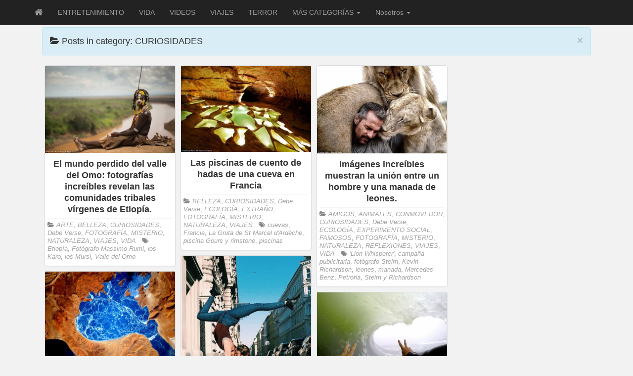

--- FILE ---
content_type: text/html; charset=UTF-8
request_url: https://debeverse.com/category/curiosidades/page/2/
body_size: 24209
content:
<!DOCTYPE html>
<!--[if IE 6]><html id="ie6" lang="es"
 xmlns:og="http://ogp.me/ns#"
 xmlns:fb="http://ogp.me/ns/fb#"
 xmlns:og="http://opengraphprotocol.org/schema/"
 xmlns:fb="http://www.facebook.com/2008/fbml"><![endif]-->
<!--[if IE 7]><html id="ie7" lang="es"
 xmlns:og="http://ogp.me/ns#"
 xmlns:fb="http://ogp.me/ns/fb#"
 xmlns:og="http://opengraphprotocol.org/schema/"
 xmlns:fb="http://www.facebook.com/2008/fbml"><![endif]-->
<!--[if IE 8]><html id="ie8" lang="es"
 xmlns:og="http://ogp.me/ns#"
 xmlns:fb="http://ogp.me/ns/fb#"
 xmlns:og="http://opengraphprotocol.org/schema/"
 xmlns:fb="http://www.facebook.com/2008/fbml"><![endif]-->
<!--[if !(IE 6) | !(IE 7) | !(IE 8)  ]><!-->
<html lang="es"
 xmlns:og="http://ogp.me/ns#"
 xmlns:fb="http://ogp.me/ns/fb#"
 xmlns:og="http://opengraphprotocol.org/schema/"
 xmlns:fb="http://www.facebook.com/2008/fbml">
<!--<![endif]-->
    <head>
	<meta charset="UTF-8" />
	<meta name="viewport" content="width=device-width, initial-scale=1.0">
	<link rel="profile" href="http://gmpg.org/xfn/11" />
		<link rel="pingback" href="https://debeverse.com/xmlrpc.php" />
	<meta name='robots' content='index, follow, max-image-preview:large, max-snippet:-1, max-video-preview:-1' />
	<style>img:is([sizes="auto" i], [sizes^="auto," i]) { contain-intrinsic-size: 3000px 1500px }</style>
	
	<!-- This site is optimized with the Yoast SEO plugin v19.8 - https://yoast.com/wordpress/plugins/seo/ -->
	<title>CURIOSIDADES Archivos - Página 2 de 53 - DEBE VERSE</title>
	<link rel="canonical" href="https://debeverse.com/category/curiosidades/page/2/" />
	<link rel="prev" href="https://debeverse.com/category/curiosidades/" />
	<link rel="next" href="https://debeverse.com/category/curiosidades/page/3/" />
	<script type="application/ld+json" class="yoast-schema-graph">{"@context":"https://schema.org","@graph":[{"@type":"CollectionPage","@id":"https://debeverse.com/category/curiosidades/","url":"https://debeverse.com/category/curiosidades/page/2/","name":"CURIOSIDADES Archivos - Página 2 de 53 - DEBE VERSE","isPartOf":{"@id":"https://debeverse.com/#website"},"primaryImageOfPage":{"@id":"https://debeverse.com/category/curiosidades/page/2/#primaryimage"},"image":{"@id":"https://debeverse.com/category/curiosidades/page/2/#primaryimage"},"thumbnailUrl":"https://debeverse.com/wp-content/uploads/2016/03/31FB20A100000578-0-image-a-80_1457438872532.jpg","breadcrumb":{"@id":"https://debeverse.com/category/curiosidades/page/2/#breadcrumb"},"inLanguage":"es"},{"@type":"ImageObject","inLanguage":"es","@id":"https://debeverse.com/category/curiosidades/page/2/#primaryimage","url":"https://debeverse.com/wp-content/uploads/2016/03/31FB20A100000578-0-image-a-80_1457438872532.jpg","contentUrl":"https://debeverse.com/wp-content/uploads/2016/03/31FB20A100000578-0-image-a-80_1457438872532.jpg","width":962,"height":643},{"@type":"BreadcrumbList","@id":"https://debeverse.com/category/curiosidades/page/2/#breadcrumb","itemListElement":[{"@type":"ListItem","position":1,"name":"Portada","item":"https://debeverse.com/"},{"@type":"ListItem","position":2,"name":"CURIOSIDADES"}]},{"@type":"WebSite","@id":"https://debeverse.com/#website","url":"https://debeverse.com/","name":"DEBE VERSE","description":"Cosas que pasan... Cosas que deben ser vistas","potentialAction":[{"@type":"SearchAction","target":{"@type":"EntryPoint","urlTemplate":"https://debeverse.com/?s={search_term_string}"},"query-input":"required name=search_term_string"}],"inLanguage":"es"}]}</script>
	<!-- / Yoast SEO plugin. -->


<link rel='dns-prefetch' href='//fonts.googleapis.com' />
<link rel="alternate" type="application/rss+xml" title="DEBE VERSE &raquo; Feed" href="https://debeverse.com/feed/" />
<link rel="alternate" type="application/rss+xml" title="DEBE VERSE &raquo; Feed de los comentarios" href="https://debeverse.com/comments/feed/" />
<link rel="alternate" type="application/rss+xml" title="DEBE VERSE &raquo; Categoría CURIOSIDADES del feed" href="https://debeverse.com/category/curiosidades/feed/" />
<script type="text/javascript">
/* <![CDATA[ */
window._wpemojiSettings = {"baseUrl":"https:\/\/s.w.org\/images\/core\/emoji\/16.0.1\/72x72\/","ext":".png","svgUrl":"https:\/\/s.w.org\/images\/core\/emoji\/16.0.1\/svg\/","svgExt":".svg","source":{"concatemoji":"https:\/\/debeverse.com\/wp-includes\/js\/wp-emoji-release.min.js?ver=6.8.3"}};
/*! This file is auto-generated */
!function(s,n){var o,i,e;function c(e){try{var t={supportTests:e,timestamp:(new Date).valueOf()};sessionStorage.setItem(o,JSON.stringify(t))}catch(e){}}function p(e,t,n){e.clearRect(0,0,e.canvas.width,e.canvas.height),e.fillText(t,0,0);var t=new Uint32Array(e.getImageData(0,0,e.canvas.width,e.canvas.height).data),a=(e.clearRect(0,0,e.canvas.width,e.canvas.height),e.fillText(n,0,0),new Uint32Array(e.getImageData(0,0,e.canvas.width,e.canvas.height).data));return t.every(function(e,t){return e===a[t]})}function u(e,t){e.clearRect(0,0,e.canvas.width,e.canvas.height),e.fillText(t,0,0);for(var n=e.getImageData(16,16,1,1),a=0;a<n.data.length;a++)if(0!==n.data[a])return!1;return!0}function f(e,t,n,a){switch(t){case"flag":return n(e,"\ud83c\udff3\ufe0f\u200d\u26a7\ufe0f","\ud83c\udff3\ufe0f\u200b\u26a7\ufe0f")?!1:!n(e,"\ud83c\udde8\ud83c\uddf6","\ud83c\udde8\u200b\ud83c\uddf6")&&!n(e,"\ud83c\udff4\udb40\udc67\udb40\udc62\udb40\udc65\udb40\udc6e\udb40\udc67\udb40\udc7f","\ud83c\udff4\u200b\udb40\udc67\u200b\udb40\udc62\u200b\udb40\udc65\u200b\udb40\udc6e\u200b\udb40\udc67\u200b\udb40\udc7f");case"emoji":return!a(e,"\ud83e\udedf")}return!1}function g(e,t,n,a){var r="undefined"!=typeof WorkerGlobalScope&&self instanceof WorkerGlobalScope?new OffscreenCanvas(300,150):s.createElement("canvas"),o=r.getContext("2d",{willReadFrequently:!0}),i=(o.textBaseline="top",o.font="600 32px Arial",{});return e.forEach(function(e){i[e]=t(o,e,n,a)}),i}function t(e){var t=s.createElement("script");t.src=e,t.defer=!0,s.head.appendChild(t)}"undefined"!=typeof Promise&&(o="wpEmojiSettingsSupports",i=["flag","emoji"],n.supports={everything:!0,everythingExceptFlag:!0},e=new Promise(function(e){s.addEventListener("DOMContentLoaded",e,{once:!0})}),new Promise(function(t){var n=function(){try{var e=JSON.parse(sessionStorage.getItem(o));if("object"==typeof e&&"number"==typeof e.timestamp&&(new Date).valueOf()<e.timestamp+604800&&"object"==typeof e.supportTests)return e.supportTests}catch(e){}return null}();if(!n){if("undefined"!=typeof Worker&&"undefined"!=typeof OffscreenCanvas&&"undefined"!=typeof URL&&URL.createObjectURL&&"undefined"!=typeof Blob)try{var e="postMessage("+g.toString()+"("+[JSON.stringify(i),f.toString(),p.toString(),u.toString()].join(",")+"));",a=new Blob([e],{type:"text/javascript"}),r=new Worker(URL.createObjectURL(a),{name:"wpTestEmojiSupports"});return void(r.onmessage=function(e){c(n=e.data),r.terminate(),t(n)})}catch(e){}c(n=g(i,f,p,u))}t(n)}).then(function(e){for(var t in e)n.supports[t]=e[t],n.supports.everything=n.supports.everything&&n.supports[t],"flag"!==t&&(n.supports.everythingExceptFlag=n.supports.everythingExceptFlag&&n.supports[t]);n.supports.everythingExceptFlag=n.supports.everythingExceptFlag&&!n.supports.flag,n.DOMReady=!1,n.readyCallback=function(){n.DOMReady=!0}}).then(function(){return e}).then(function(){var e;n.supports.everything||(n.readyCallback(),(e=n.source||{}).concatemoji?t(e.concatemoji):e.wpemoji&&e.twemoji&&(t(e.twemoji),t(e.wpemoji)))}))}((window,document),window._wpemojiSettings);
/* ]]> */
</script>
<style id='wp-emoji-styles-inline-css' type='text/css'>

	img.wp-smiley, img.emoji {
		display: inline !important;
		border: none !important;
		box-shadow: none !important;
		height: 1em !important;
		width: 1em !important;
		margin: 0 0.07em !important;
		vertical-align: -0.1em !important;
		background: none !important;
		padding: 0 !important;
	}
</style>
<link rel='stylesheet' id='wp-block-library-css' href='https://debeverse.com/wp-includes/css/dist/block-library/style.min.css?ver=6.8.3' type='text/css' media='all' />
<style id='classic-theme-styles-inline-css' type='text/css'>
/*! This file is auto-generated */
.wp-block-button__link{color:#fff;background-color:#32373c;border-radius:9999px;box-shadow:none;text-decoration:none;padding:calc(.667em + 2px) calc(1.333em + 2px);font-size:1.125em}.wp-block-file__button{background:#32373c;color:#fff;text-decoration:none}
</style>
<style id='global-styles-inline-css' type='text/css'>
:root{--wp--preset--aspect-ratio--square: 1;--wp--preset--aspect-ratio--4-3: 4/3;--wp--preset--aspect-ratio--3-4: 3/4;--wp--preset--aspect-ratio--3-2: 3/2;--wp--preset--aspect-ratio--2-3: 2/3;--wp--preset--aspect-ratio--16-9: 16/9;--wp--preset--aspect-ratio--9-16: 9/16;--wp--preset--color--black: #000000;--wp--preset--color--cyan-bluish-gray: #abb8c3;--wp--preset--color--white: #ffffff;--wp--preset--color--pale-pink: #f78da7;--wp--preset--color--vivid-red: #cf2e2e;--wp--preset--color--luminous-vivid-orange: #ff6900;--wp--preset--color--luminous-vivid-amber: #fcb900;--wp--preset--color--light-green-cyan: #7bdcb5;--wp--preset--color--vivid-green-cyan: #00d084;--wp--preset--color--pale-cyan-blue: #8ed1fc;--wp--preset--color--vivid-cyan-blue: #0693e3;--wp--preset--color--vivid-purple: #9b51e0;--wp--preset--gradient--vivid-cyan-blue-to-vivid-purple: linear-gradient(135deg,rgba(6,147,227,1) 0%,rgb(155,81,224) 100%);--wp--preset--gradient--light-green-cyan-to-vivid-green-cyan: linear-gradient(135deg,rgb(122,220,180) 0%,rgb(0,208,130) 100%);--wp--preset--gradient--luminous-vivid-amber-to-luminous-vivid-orange: linear-gradient(135deg,rgba(252,185,0,1) 0%,rgba(255,105,0,1) 100%);--wp--preset--gradient--luminous-vivid-orange-to-vivid-red: linear-gradient(135deg,rgba(255,105,0,1) 0%,rgb(207,46,46) 100%);--wp--preset--gradient--very-light-gray-to-cyan-bluish-gray: linear-gradient(135deg,rgb(238,238,238) 0%,rgb(169,184,195) 100%);--wp--preset--gradient--cool-to-warm-spectrum: linear-gradient(135deg,rgb(74,234,220) 0%,rgb(151,120,209) 20%,rgb(207,42,186) 40%,rgb(238,44,130) 60%,rgb(251,105,98) 80%,rgb(254,248,76) 100%);--wp--preset--gradient--blush-light-purple: linear-gradient(135deg,rgb(255,206,236) 0%,rgb(152,150,240) 100%);--wp--preset--gradient--blush-bordeaux: linear-gradient(135deg,rgb(254,205,165) 0%,rgb(254,45,45) 50%,rgb(107,0,62) 100%);--wp--preset--gradient--luminous-dusk: linear-gradient(135deg,rgb(255,203,112) 0%,rgb(199,81,192) 50%,rgb(65,88,208) 100%);--wp--preset--gradient--pale-ocean: linear-gradient(135deg,rgb(255,245,203) 0%,rgb(182,227,212) 50%,rgb(51,167,181) 100%);--wp--preset--gradient--electric-grass: linear-gradient(135deg,rgb(202,248,128) 0%,rgb(113,206,126) 100%);--wp--preset--gradient--midnight: linear-gradient(135deg,rgb(2,3,129) 0%,rgb(40,116,252) 100%);--wp--preset--font-size--small: 13px;--wp--preset--font-size--medium: 20px;--wp--preset--font-size--large: 36px;--wp--preset--font-size--x-large: 42px;--wp--preset--spacing--20: 0.44rem;--wp--preset--spacing--30: 0.67rem;--wp--preset--spacing--40: 1rem;--wp--preset--spacing--50: 1.5rem;--wp--preset--spacing--60: 2.25rem;--wp--preset--spacing--70: 3.38rem;--wp--preset--spacing--80: 5.06rem;--wp--preset--shadow--natural: 6px 6px 9px rgba(0, 0, 0, 0.2);--wp--preset--shadow--deep: 12px 12px 50px rgba(0, 0, 0, 0.4);--wp--preset--shadow--sharp: 6px 6px 0px rgba(0, 0, 0, 0.2);--wp--preset--shadow--outlined: 6px 6px 0px -3px rgba(255, 255, 255, 1), 6px 6px rgba(0, 0, 0, 1);--wp--preset--shadow--crisp: 6px 6px 0px rgba(0, 0, 0, 1);}:where(.is-layout-flex){gap: 0.5em;}:where(.is-layout-grid){gap: 0.5em;}body .is-layout-flex{display: flex;}.is-layout-flex{flex-wrap: wrap;align-items: center;}.is-layout-flex > :is(*, div){margin: 0;}body .is-layout-grid{display: grid;}.is-layout-grid > :is(*, div){margin: 0;}:where(.wp-block-columns.is-layout-flex){gap: 2em;}:where(.wp-block-columns.is-layout-grid){gap: 2em;}:where(.wp-block-post-template.is-layout-flex){gap: 1.25em;}:where(.wp-block-post-template.is-layout-grid){gap: 1.25em;}.has-black-color{color: var(--wp--preset--color--black) !important;}.has-cyan-bluish-gray-color{color: var(--wp--preset--color--cyan-bluish-gray) !important;}.has-white-color{color: var(--wp--preset--color--white) !important;}.has-pale-pink-color{color: var(--wp--preset--color--pale-pink) !important;}.has-vivid-red-color{color: var(--wp--preset--color--vivid-red) !important;}.has-luminous-vivid-orange-color{color: var(--wp--preset--color--luminous-vivid-orange) !important;}.has-luminous-vivid-amber-color{color: var(--wp--preset--color--luminous-vivid-amber) !important;}.has-light-green-cyan-color{color: var(--wp--preset--color--light-green-cyan) !important;}.has-vivid-green-cyan-color{color: var(--wp--preset--color--vivid-green-cyan) !important;}.has-pale-cyan-blue-color{color: var(--wp--preset--color--pale-cyan-blue) !important;}.has-vivid-cyan-blue-color{color: var(--wp--preset--color--vivid-cyan-blue) !important;}.has-vivid-purple-color{color: var(--wp--preset--color--vivid-purple) !important;}.has-black-background-color{background-color: var(--wp--preset--color--black) !important;}.has-cyan-bluish-gray-background-color{background-color: var(--wp--preset--color--cyan-bluish-gray) !important;}.has-white-background-color{background-color: var(--wp--preset--color--white) !important;}.has-pale-pink-background-color{background-color: var(--wp--preset--color--pale-pink) !important;}.has-vivid-red-background-color{background-color: var(--wp--preset--color--vivid-red) !important;}.has-luminous-vivid-orange-background-color{background-color: var(--wp--preset--color--luminous-vivid-orange) !important;}.has-luminous-vivid-amber-background-color{background-color: var(--wp--preset--color--luminous-vivid-amber) !important;}.has-light-green-cyan-background-color{background-color: var(--wp--preset--color--light-green-cyan) !important;}.has-vivid-green-cyan-background-color{background-color: var(--wp--preset--color--vivid-green-cyan) !important;}.has-pale-cyan-blue-background-color{background-color: var(--wp--preset--color--pale-cyan-blue) !important;}.has-vivid-cyan-blue-background-color{background-color: var(--wp--preset--color--vivid-cyan-blue) !important;}.has-vivid-purple-background-color{background-color: var(--wp--preset--color--vivid-purple) !important;}.has-black-border-color{border-color: var(--wp--preset--color--black) !important;}.has-cyan-bluish-gray-border-color{border-color: var(--wp--preset--color--cyan-bluish-gray) !important;}.has-white-border-color{border-color: var(--wp--preset--color--white) !important;}.has-pale-pink-border-color{border-color: var(--wp--preset--color--pale-pink) !important;}.has-vivid-red-border-color{border-color: var(--wp--preset--color--vivid-red) !important;}.has-luminous-vivid-orange-border-color{border-color: var(--wp--preset--color--luminous-vivid-orange) !important;}.has-luminous-vivid-amber-border-color{border-color: var(--wp--preset--color--luminous-vivid-amber) !important;}.has-light-green-cyan-border-color{border-color: var(--wp--preset--color--light-green-cyan) !important;}.has-vivid-green-cyan-border-color{border-color: var(--wp--preset--color--vivid-green-cyan) !important;}.has-pale-cyan-blue-border-color{border-color: var(--wp--preset--color--pale-cyan-blue) !important;}.has-vivid-cyan-blue-border-color{border-color: var(--wp--preset--color--vivid-cyan-blue) !important;}.has-vivid-purple-border-color{border-color: var(--wp--preset--color--vivid-purple) !important;}.has-vivid-cyan-blue-to-vivid-purple-gradient-background{background: var(--wp--preset--gradient--vivid-cyan-blue-to-vivid-purple) !important;}.has-light-green-cyan-to-vivid-green-cyan-gradient-background{background: var(--wp--preset--gradient--light-green-cyan-to-vivid-green-cyan) !important;}.has-luminous-vivid-amber-to-luminous-vivid-orange-gradient-background{background: var(--wp--preset--gradient--luminous-vivid-amber-to-luminous-vivid-orange) !important;}.has-luminous-vivid-orange-to-vivid-red-gradient-background{background: var(--wp--preset--gradient--luminous-vivid-orange-to-vivid-red) !important;}.has-very-light-gray-to-cyan-bluish-gray-gradient-background{background: var(--wp--preset--gradient--very-light-gray-to-cyan-bluish-gray) !important;}.has-cool-to-warm-spectrum-gradient-background{background: var(--wp--preset--gradient--cool-to-warm-spectrum) !important;}.has-blush-light-purple-gradient-background{background: var(--wp--preset--gradient--blush-light-purple) !important;}.has-blush-bordeaux-gradient-background{background: var(--wp--preset--gradient--blush-bordeaux) !important;}.has-luminous-dusk-gradient-background{background: var(--wp--preset--gradient--luminous-dusk) !important;}.has-pale-ocean-gradient-background{background: var(--wp--preset--gradient--pale-ocean) !important;}.has-electric-grass-gradient-background{background: var(--wp--preset--gradient--electric-grass) !important;}.has-midnight-gradient-background{background: var(--wp--preset--gradient--midnight) !important;}.has-small-font-size{font-size: var(--wp--preset--font-size--small) !important;}.has-medium-font-size{font-size: var(--wp--preset--font-size--medium) !important;}.has-large-font-size{font-size: var(--wp--preset--font-size--large) !important;}.has-x-large-font-size{font-size: var(--wp--preset--font-size--x-large) !important;}
:where(.wp-block-post-template.is-layout-flex){gap: 1.25em;}:where(.wp-block-post-template.is-layout-grid){gap: 1.25em;}
:where(.wp-block-columns.is-layout-flex){gap: 2em;}:where(.wp-block-columns.is-layout-grid){gap: 2em;}
:root :where(.wp-block-pullquote){font-size: 1.5em;line-height: 1.6;}
</style>
<link rel='stylesheet' id='custom-style-css' href='https://debeverse.com/wp-content/themes/pr-news/custom-style.css?ver=6.8.3' type='text/css' media='all' />
<style id='custom-style-inline-css' type='text/css'>
.brand {font-family:Arial, sans-serif; font-weight:Normal; font-size:18px;  color:#333333; }
h1, h2, h3, h4, h5, h6 {font-family:Arial, sans-serif; font-weight:Normal;  color:#333333; }
body, p {font-family:Arial, sans-serif; font-weight:Normal; font-size:16px;  color:#333333; }
.posttitle {font-family:Arial, sans-serif; font-weight:Normal; font-size:18px;  color:#333333; }
.widget-title {font-family:Arial, sans-serif; font-weight:Normal; font-size:18px;  color:#333333; }

</style>
<link rel='stylesheet' id='bootstrap-css' href='https://debeverse.com/wp-content/themes/pr-news/css/bootstrap.min.css?ver=3.3.4' type='text/css' media='all' />
<link rel='stylesheet' id='fontawesome-css' href='https://debeverse.com/wp-content/themes/pr-news/css/font-awesome.min.css?ver=4' type='text/css' media='all' />
<link rel='stylesheet' id='google_fonts-css' href='http://fonts.googleapis.com/css?family=Lobster' type='text/css' media='all' />
<link rel='stylesheet' id='prpin-style-css' href='https://debeverse.com/wp-content/themes/pr-news/style.css?ver=6.8.3' type='text/css' media='all' />
<link rel='stylesheet' id='-css' href='https://debeverse.com/wp-content/plugins/recent-post-thumbnail-slider-widget/css/sliderman.css?ver=6.8.3' type='text/css' media='all' />
<script type="text/javascript" src="https://debeverse.com/wp-includes/js/jquery/jquery.min.js?ver=3.7.1" id="jquery-core-js"></script>
<script type="text/javascript" src="https://debeverse.com/wp-includes/js/jquery/jquery-migrate.min.js?ver=3.4.1" id="jquery-migrate-js"></script>
<script type="text/javascript" src="https://debeverse.com/wp-content/themes/pr-news/js/imagesloaded.pkgd.min.js" id="prpin_iloaded-js"></script>
<script type="text/javascript" src="https://debeverse.com/wp-content/themes/pr-news/js/jquery.infinitescroll.min.js" id="prpin_infinitescroll-js"></script>
<script type="text/javascript" src="https://debeverse.com/wp-content/plugins/recent-post-thumbnail-slider-widget/js/sliderman.1.1.1.js?ver=6.8.3" id="-js"></script>
<link rel="https://api.w.org/" href="https://debeverse.com/wp-json/" /><link rel="alternate" title="JSON" type="application/json" href="https://debeverse.com/wp-json/wp/v2/categories/12" /><link rel="EditURI" type="application/rsd+xml" title="RSD" href="https://debeverse.com/xmlrpc.php?rsd" />
<meta name="generator" content="WordPress 6.8.3" />
<meta property="fb:app_id" content="974822939194935"/><script type="text/javascript">
	window._wp_rp_static_base_url = 'https://wprp.zemanta.com/static/';
	window._wp_rp_wp_ajax_url = "https://debeverse.com/wp-admin/admin-ajax.php";
	window._wp_rp_plugin_version = '3.5.4';
	window._wp_rp_post_id = '17924';
	window._wp_rp_num_rel_posts = '6';
	window._wp_rp_thumbnails = true;
	window._wp_rp_post_title = 'El+mundo+perdido+del+valle+del+Omo%3A+fotograf%C3%ADas+incre%C3%ADbles+revelan+las+comunidades+tribales+v%C3%ADrgenes+de+Etiop%C3%ADa.';
	window._wp_rp_post_tags = ['etiop%C3%ADa', 'fot%C3%B3grafo+massimo+rumi', 'los+karo', 'los+mursi', 'valle+del+omo', 'vida', 'viajes', 'naturaleza', 'misterio', 'fotograf%C3%8Da', 'debe+verse', 'curiosidades', 'belleza', 'arte', 'lo', 'blanco', 'durant', 'antigua', 'en', 'mundo', 'vida', 'bella', 'el', 'del', 'de', 'la', 'turismo', 'vall', 'rumi'];
	window._wp_rp_promoted_content = true;
</script>
<script type="text/javascript" src="https://wprp.zemanta.com/static/js/loader.js?version=3.5.4" async></script>
<link rel="stylesheet" href="https://debeverse.com/wp-content/plugins/wordpress-23-related-posts-plugin/static/themes/vertical.css?version=3.5.4" />
<meta property="og:locale" content="af_ZA" />
<meta property="og:locale:alternate" content="af_ZA" />
<meta property="fb:app_id" content="305476086278632" />
<meta property="og:site_name" content="DEBE VERSE" />
<meta property="og:type" content="Article" />
<meta name="google-site-verification" content="jsOdm8EzZDn0Oyugv9FS2_KMZIRSGoCohcqbD165Y6s" /><script>
(function() {
	(function (i, s, o, g, r, a, m) {
		i['GoogleAnalyticsObject'] = r;
		i[r] = i[r] || function () {
				(i[r].q = i[r].q || []).push(arguments)
			}, i[r].l = 1 * new Date();
		a = s.createElement(o),
			m = s.getElementsByTagName(o)[0];
		a.async = 1;
		a.src = g;
		m.parentNode.insertBefore(a, m)
	})(window, document, 'script', 'https://google-analytics.com/analytics.js', 'ga');

	ga('create', 'UA-61247229-1', 'auto');
			ga('send', 'pageview');
	})();
</script>
<meta data-pso-pv="1.2.1" data-pso-pt="category" data-pso-th="cf882578854a7d6329c023377966a388"><script async src="//pagead2.googlesyndication.com/pagead/js/adsbygoogle.js"></script><script pagespeed_no_defer="" data-pso-version="20170403_083938">window.dynamicgoogletags={config:[]};dynamicgoogletags.config=["ca-pub-7464178823150848",[[[["DIV",null,"mcontainer",[]],["10px","10px",1],3,[2],"3453575815",0]]],[[[[null,[[20,20]],null,34,1,1]],[[["BODY",0,null,[]],["10px","10px",1],1,[4],null,0,null,null,2],[["DIV",null,null,["navbar-inner"]],["10px","10px",1],1,[2],null,0,null,null,4],[["DIV",null,"nav-main",[]],["10px","10px",1],0,[2],null,0,null,null,6],[["DIV",null,"topmenu",[]],["10px","20px",1],3,[2],null,0,null,null,3],[["DIV",null,"mcontainer",[]],["10px","10px",1],3,[3],null,0,null,null,4],[["BODY",0,null,[]],["10px","10px",1],2,[5],null,0,null,null,2],[["DIV",0,null,["posttitle"],1],["10px","10px",0],0,[0],null,0],[["DIV",0,null,["posttitle"],2],["10px","10px",0],0,[0],null,0],[["DIV",0,null,["posttitle"],-1],["10px","10px",0],3,[0],null,0],[["DIV",1,null,["posttitle"],1],["10px","10px",0],0,[0],null,0],[["DIV",1,null,["posttitle"],2],["10px","10px",0],0,[0],null,0],[["DIV",1,null,["posttitle"],-1],["10px","10px",0],3,[0],null,0],[["DIV",2,null,["posttitle"],1],["10px","10px",0],0,[0],null,0],[["DIV",2,null,["posttitle"],2],["10px","10px",0],0,[0],null,0],[["DIV",2,null,["posttitle"],-1],["10px","10px",0],3,[0],null,0],[["DIV",null,"navigation",[]],["10px","10px",1],3,[5],null,0,null,null,4],[["DIV",0,null,["posttitle"],3],["10px","10px",0],0,[0],null,0],[["DIV",1,null,["posttitle"],3],["10px","10px",0],0,[0],null,0],[["DIV",2,null,["posttitle"],3],["10px","10px",0],0,[0],null,0],[["DIV",null,"topmenu",[]],["10px","10px",1],0,[2],null,0,null,null,3]],["7329458212","8806191411","1282924617","2759657814","4236391012"],["DIV",null,null,["posttitle"]],"20170214_040801"]],"WordPressCategory","8162977010",null,0.01,null,[null,1494905622237],0.01,1,null,null,"https://debeverse.com"];(function(){var h=this,aa=function(a){var b=typeof a;if("object"==b)if(a){if(a instanceof Array)return"array";if(a instanceof Object)return b;var c=Object.prototype.toString.call(a);if("[object Window]"==c)return"object";if("[object Array]"==c||"number"==typeof a.length&&"undefined"!=typeof a.splice&&"undefined"!=typeof a.propertyIsEnumerable&&!a.propertyIsEnumerable("splice"))return"array";if("[object Function]"==c||"undefined"!=typeof a.call&&"undefined"!=typeof a.propertyIsEnumerable&&!a.propertyIsEnumerable("call"))return"function"}else return"null";
else if("function"==b&&"undefined"==typeof a.call)return"object";return b},p=function(a){return"number"==typeof a},ba=function(a,b){var c=Array.prototype.slice.call(arguments,1);return function(){var b=c.slice();b.push.apply(b,arguments);return a.apply(this,b)}},r=function(a,b){function c(){}c.prototype=b.prototype;a.Ra=b.prototype;a.prototype=new c;a.prototype.constructor=a;a.Ta=function(a,c,f){for(var d=Array(arguments.length-2),e=2;e<arguments.length;e++)d[e-2]=arguments[e];return b.prototype[c].apply(a,
d)}};var ca=String.prototype.trim?function(a){return a.trim()}:function(a){return a.replace(/^[\s\xa0]+|[\s\xa0]+$/g,"")},da=function(a,b){return a<b?-1:a>b?1:0},ea=function(a){return String(a).replace(/\-([a-z])/g,function(a,c){return c.toUpperCase()})};var fa=Array.prototype.forEach?function(a,b,c){Array.prototype.forEach.call(a,b,c)}:function(a,b,c){for(var d=a.length,e="string"==typeof a?a.split(""):a,f=0;f<d;f++)f in e&&b.call(c,e[f],f,a)};var ga=function(a){ga[" "](a);return a};ga[" "]=function(){};var ia=function(a,b){var c=ha;Object.prototype.hasOwnProperty.call(c,a)||(c[a]=b(a))};var t;a:{var ja=h.navigator;if(ja){var ka=ja.userAgent;if(ka){t=ka;break a}}t=""}var v=function(a){return-1!=t.indexOf(a)};var la=v("Opera"),w=v("Trident")||v("MSIE"),ma=v("Edge"),na=v("Gecko")&&!(-1!=t.toLowerCase().indexOf("webkit")&&!v("Edge"))&&!(v("Trident")||v("MSIE"))&&!v("Edge"),oa=-1!=t.toLowerCase().indexOf("webkit")&&!v("Edge"),pa=function(){var a=h.document;return a?a.documentMode:void 0},qa;
a:{var ra="",sa=function(){var a=t;if(na)return/rv\:([^\);]+)(\)|;)/.exec(a);if(ma)return/Edge\/([\d\.]+)/.exec(a);if(w)return/\b(?:MSIE|rv)[: ]([^\);]+)(\)|;)/.exec(a);if(oa)return/WebKit\/(\S+)/.exec(a);if(la)return/(?:Version)[ \/]?(\S+)/.exec(a)}();sa&&(ra=sa?sa[1]:"");if(w){var ta=pa();if(null!=ta&&ta>parseFloat(ra)){qa=String(ta);break a}}qa=ra}
var ua=qa,ha={},va=function(a){ia(a,function(){for(var b=0,c=ca(String(ua)).split("."),d=ca(String(a)).split("."),e=Math.max(c.length,d.length),f=0;0==b&&f<e;f++){var g=c[f]||"",k=d[f]||"";do{g=/(\d*)(\D*)(.*)/.exec(g)||["","","",""];k=/(\d*)(\D*)(.*)/.exec(k)||["","","",""];if(0==g[0].length&&0==k[0].length)break;b=da(0==g[1].length?0:parseInt(g[1],10),0==k[1].length?0:parseInt(k[1],10))||da(0==g[2].length,0==k[2].length)||da(g[2],k[2]);g=g[3];k=k[3]}while(0==b)}return 0<=b})},wa;var xa=h.document;
wa=xa&&w?pa()||("CSS1Compat"==xa.compatMode?parseInt(ua,10):5):void 0;var x=function(){},ya="function"==typeof Uint8Array,z=function(a,b,c){a.a=null;b||(b=[]);a.Va=void 0;a.M=-1;a.l=b;a:{if(a.l.length){b=a.l.length-1;var d=a.l[b];if(d&&"object"==typeof d&&"array"!=aa(d)&&!(ya&&d instanceof Uint8Array)){a.R=b-a.M;a.G=d;break a}}a.R=Number.MAX_VALUE}a.Ua={};if(c)for(b=0;b<c.length;b++)d=c[b],d<a.R?(d+=a.M,a.l[d]=a.l[d]||y):a.G[d]=a.G[d]||y},y=[],A=function(a,b){if(b<a.R){b+=a.M;var c=a.l[b];return c===y?a.l[b]=[]:c}c=a.G[b];return c===y?a.G[b]=[]:c},Aa=function(a){a=
A(za,a);return null==a?a:+a},B=function(a,b,c){b<a.R?a.l[b+a.M]=c:a.G[b]=c},C=function(a,b,c){a.a||(a.a={});if(!a.a[c]){var d=A(a,c);d&&(a.a[c]=new b(d))}return a.a[c]},D=function(a,b,c){a.a||(a.a={});if(!a.a[c]){for(var d=A(a,c),e=[],f=0;f<d.length;f++)e[f]=new b(d[f]);a.a[c]=e}b=a.a[c];b==y&&(b=a.a[c]=[]);return b},Ba=function(a,b,c){a.a||(a.a={});c=c||[];for(var d=[],e=0;e<c.length;e++)d[e]=E(c[e]);a.a[b]=c;B(a,b,d)},Ca=function(a){if(a.a)for(var b in a.a){var c=a.a[b];if("array"==aa(c))for(var d=
0;d<c.length;d++)c[d]&&E(c[d]);else c&&E(c)}},E=function(a){Ca(a);return a.l};x.prototype.toString=function(){Ca(this);return this.l.toString()};var Da=function(a){var b;if("array"==aa(a)){for(var c=Array(a.length),d=0;d<a.length;d++)null!=(b=a[d])&&(c[d]="object"==typeof b?Da(b):b);return c}if(ya&&a instanceof Uint8Array)return new Uint8Array(a);c={};for(d in a)null!=(b=a[d])&&(c[d]="object"==typeof b?Da(b):b);return c};var Ea=function(a,b){this.events=[];this.Ga=b||h;var c=null;b&&(b.google_js_reporting_queue=b.google_js_reporting_queue||[],this.events=b.google_js_reporting_queue,c=b.google_measure_js_timing);this.ia=null!=c?c:Math.random()<a};Ea.prototype.disable=function(){fa(this.events,this.ya,this);this.events.length=0;this.ia=!1};Ea.prototype.ya=function(a){var b=this.Ga.performance;a&&b&&b.clearMarks&&(b.clearMarks("goog_"+a.uniqueId+"_start"),b.clearMarks("goog_"+a.uniqueId+"_end"))};var Fa=function(){var a=!1;try{var b=Object.defineProperty({},"passive",{get:function(){a=!0}});h.addEventListener("test",null,b)}catch(c){}return a}();var Ha=function(){var a=Ga;try{var b;if(b=!!a&&null!=a.location.href)a:{try{ga(a.foo);b=!0;break a}catch(c){}b=!1}return b}catch(c){return!1}},Ia=function(a,b){for(var c in a)Object.prototype.hasOwnProperty.call(a,c)&&b.call(void 0,a[c],c,a)};var Ja=function(a,b,c,d,e){this.la=c||4E3;this.H=a||"&";this.wa=b||",$";this.T=void 0!==d?d:"trn";this.Sa=e||null;this.va=!1;this.V={};this.Ja=0;this.L=[]},Ma=function(a,b,c,d){b=b+"//"+c+d;var e=Ka(a)-d.length-0;if(0>e)return"";a.L.sort(function(a,b){return a-b});d=null;c="";for(var f=0;f<a.L.length;f++)for(var g=a.L[f],k=a.V[g],m=0;m<k.length;m++){if(!e){d=null==d?g:d;break}var l=La(k[m],a.H,a.wa);if(l){l=c+l;if(e>=l.length){e-=l.length;b+=l;c=a.H;break}else a.va&&(c=e,l[c-1]==a.H&&--c,b+=l.substr(0,
c),c=a.H,e=0);d=null==d?g:d}}f="";a.T&&null!=d&&(f=c+a.T+"="+(a.Sa||d));return b+f+""},Ka=function(a){if(!a.T)return a.la;var b=1,c;for(c in a.V)b=c.length>b?c.length:b;return a.la-a.T.length-b-a.H.length-1},La=function(a,b,c,d,e){var f=[];Ia(a,function(a,k){(a=Na(a,b,c,d,e))&&f.push(k+"="+a)});return f.join(b)},Na=function(a,b,c,d,e){if(null==a)return"";b=b||"&";c=c||",$";"string"==typeof c&&(c=c.split(""));if(a instanceof Array){if(d=d||0,d<c.length){for(var f=[],g=0;g<a.length;g++)f.push(Na(a[g],
b,c,d+1,e));return f.join(c[d])}}else if("object"==typeof a)return e=e||0,2>e?encodeURIComponent(La(a,b,c,d,e+1)):"...";return encodeURIComponent(String(a))};var Ra=function(a,b,c,d){var e=Pa;if((c?e.Pa:Math.random())<(d||e.za))try{var f;b instanceof Ja?f=b:(f=new Ja,Ia(b,function(a,b){var c=f,d=c.Ja++,e={};e[b]=a;a=[e];c.L.push(d);c.V[d]=a}));var g=Ma(f,e.Ma,e.Ba,e.La+a+"&");g&&Qa(g)}catch(k){}},Qa=function(a){h.google_image_requests||(h.google_image_requests=[]);var b=h.document.createElement("img");b.src=a;h.google_image_requests.push(b)};var Sa;if(!(Sa=!na&&!w)){var Ta;if(Ta=w)Ta=9<=Number(wa);Sa=Ta}Sa||na&&va("1.9.1");w&&va("9");var F=function(a,b,c,d){this.top=a;this.right=b;this.bottom=c;this.left=d};F.prototype.floor=function(){this.top=Math.floor(this.top);this.right=Math.floor(this.right);this.bottom=Math.floor(this.bottom);this.left=Math.floor(this.left);return this};var Ua=document,Va=window;var Wa=!!window.google_async_iframe_id,Ga=Wa&&window.parent||window;var Pa,G;if(Wa&&!Ha()){var Xa="."+Ua.domain;try{for(;2<Xa.split(".").length&&!Ha();)Ua.domain=Xa=Xa.substr(Xa.indexOf(".")+1),Ga=window.parent}catch(a){}Ha()||(Ga=window)}G=Ga;var Ya=new Ea(1,G);Pa=new function(){this.Ma="http:"===Va.location.protocol?"http:":"https:";this.Ba="pagead2.googlesyndication.com";this.La="/pagead/gen_204?id=";this.za=.01;this.Pa=Math.random()};
if("complete"==G.document.readyState)G.google_measure_js_timing||Ya.disable();else if(Ya.ia){var Za=function(){G.google_measure_js_timing||Ya.disable()};G.addEventListener?G.addEventListener("load",Za,Fa?void 0:!1):G.attachEvent&&G.attachEvent("onload",Za)};var H=function(a){this.na={};this.na.c=a;this.o=[];this.u=null;this.v=[];this.ea=0};H.prototype.g=function(a){for(var b=0;b<this.o.length;b++)if(this.o[b]==a)return this;this.o.push(a);return this};var $a=function(a,b){a.u=a.u?a.u:b;return a};H.prototype.C=function(a){for(var b=0;b<this.v.length;b++)if(this.v[b]==a)return this;this.v.push(a);return this};
H.prototype.getData=function(a){var b=this.na,c={},d;for(d in b)c[d]=b[d];0<this.ea&&(c.t=this.ea);c.err=this.o.join();c.warn=this.v.join();if(this.u){c.excp_n=this.u.name;c.excp_m=this.u.message&&this.u.message.substring(0,512);if(b=this.u.stack){d=this.u.stack;try{-1==d.indexOf("")&&(d="\n"+d);for(var e;d!=e;)e=d,d=d.replace(/((https?:\/..*\/)[^\/:]*:\d+(?:.|\n)*)\2/,"$1");b=d.replace(/\n */g,"\n")}catch(f){b=""}}c.excp_s=b}c.w=0<a.innerWidth?a.innerWidth:null;c.h=0<a.innerHeight?a.innerHeight:
null;return c};var bb=function(a,b){ab(a,a.Ea,a.X,b)},ab=function(a,b,c,d){var e=d.u;d=d.getData(a.K);a.Ha?(d.type=b,a.K.console.log(d),e&&a.K.console.error(e)):0<c&&(d.r=c,Ra(b,d,"jserror"!=b,c))};var I=function(a){return a.dynamicgoogletags=a.dynamicgoogletags||{}};var J=function(a){z(this,a,cb)};r(J,x);var cb=[4];J.prototype.getId=function(){return A(this,3)};var K=function(a){z(this,a,null)};r(K,x);var db=function(a){z(this,a,null)};r(db,x);var L=function(a){return C(a,J,1)},fb=function(a){z(this,a,eb)};r(fb,x);var eb=[1];fb.prototype.i=function(){return D(this,db,1)};fb.prototype.pa=function(a){Ba(this,1,a)};var M=function(a){z(this,a,gb)};r(M,x);var gb=[2];M.prototype.ka=function(){return A(this,3)};M.prototype.qa=function(a){B(this,3,a)};var hb=function(a){z(this,a,null)};r(hb,x);var N=function(a){z(this,a,ib)};r(N,x);var ib=[1,2,3];N.prototype.i=function(){return D(this,db,2)};
N.prototype.pa=function(a){Ba(this,2,a)};var O=function(a){z(this,a,jb)};r(O,x);var jb=[3];O.prototype.A=function(){return A(this,1)};O.prototype.D=function(){return C(this,fb,2)};O.prototype.O=function(){return A(this,4)};O.prototype.ka=function(){return A(this,5)};O.prototype.qa=function(a){B(this,5,a)};O.prototype.N=function(){return C(this,kb,9)};var kb=function(a){z(this,a,null)};r(kb,x);var lb=function(a){this.m=a;this.sa=[]};lb.prototype.f=function(){return 0<D(this.m,N,3).length?D(this.m,N,3)[0]:null};var mb=function(a){var b=["adsbygoogle-placeholder"];a=a.className?a.className.split(/\s+/):[];for(var c={},d=0;d<a.length;++d)c[a[d]]=!0;for(d=0;d<b.length;++d)if(!c[b[d]])return!1;return!0};var nb=function(a,b){for(var c=0;c<b.length;c++){var d=b[c],e=ea(d.Wa);a[e]=d.value}},qb=function(a,b){var c=ob;b.setAttribute("data-adsbygoogle-status","reserved");b={element:b};(c=c&&c.Na)&&(b.params=c);pb(a).push(b)},pb=function(a){return a.adsbygoogle=a.adsbygoogle||[]};var rb=function(a,b){if(!a)return!1;a=b.getComputedStyle?b.getComputedStyle(a,null):a.currentStyle;if(!a)return!1;a=a.cssFloat||a.styleFloat;return"left"==a||"right"==a},sb=function(a){for(a=a.previousSibling;a&&1!=a.nodeType;)a=a.previousSibling;return a?a:null},tb=function(a){return!!a.nextSibling||!!a.parentNode&&tb(a.parentNode)};var ub=function(a,b){var c=a.length;if(null!=c)for(var d=0;d<c;d++)b.call(void 0,a[d],d)};var vb=function(a,b,c,d){this.ma=a;this.$=b;this.aa=c;this.P=d};vb.prototype.query=function(a){var b=[];try{b=a.querySelectorAll(this.ma)}catch(f){}if(!b.length)return[];a=b;b=a.length;if(0<b){for(var c=Array(b),d=0;d<b;d++)c[d]=a[d];a=c}else a=[];a=wb(this,a);p(this.$)&&(b=this.$,0>b&&(b+=a.length),a=0<=b&&b<a.length?[a[b]]:[]);if(p(this.aa)){b=[];for(c=0;c<a.length;c++){var d=xb(a[c]),e=this.aa;0>e&&(e+=d.length);0<=e&&e<d.length&&b.push(d[e])}a=b}return a};
vb.prototype.toString=function(){return JSON.stringify({nativeQuery:this.ma,occurrenceIndex:this.$,paragraphIndex:this.aa,ignoreMode:this.P})};
var wb=function(a,b){if(null==a.P)return b;switch(a.P){case 1:return b.slice(1);case 2:return b.slice(0,b.length-1);case 3:return b.slice(1,b.length-1);case 0:return b;default:throw Error("Unknown ignore mode: "+a.P);}},xb=function(a){var b=[];ub(a.getElementsByTagName("p"),function(a){100<=yb(a)&&b.push(a)});return b},yb=function(a){if(3==a.nodeType)return a.length;if(1!=a.nodeType||"SCRIPT"==a.tagName)return 0;var b=0;ub(a.childNodes,function(a){b+=yb(a)});return b},zb=function(a){return 0==a.length||
isNaN(a[0])?a:"\\"+(30+parseInt(a[0],10))+" "+a.substring(1)};var Ab=function(a,b){var c=0,d=A(a,6);if(void 0!==d)switch(d){case 0:c=1;break;case 1:c=2;break;case 2:c=3}var d=null,e=A(a,7);if(A(a,1)||a.getId()||0<A(a,4).length){var f=a.getId(),g=A(a,1),e=A(a,4),d=A(a,2);a=A(a,5);var k="";g&&(k+=g);f&&(k+="#"+zb(f));if(e)for(f=0;f<e.length;f++)k+="."+zb(e[f]);d=(e=k)?new vb(e,d,a,c):null}else e&&(d=new vb(e,A(a,2),A(a,5),c));return d?d.query(b):[]},Bb=function(a,b){if(a==b)return!0;if(!a||!b||A(a,1)!=A(b,1)||A(a,2)!=A(b,2)||a.getId()!=b.getId()||A(a,7)!=A(b,
7)||A(a,5)!=A(b,5)||A(a,6)!=A(b,6))return!1;a=A(a,4);b=A(b,4);if(a||b)if(a&&b&&a.length==b.length)for(var c=0;c<a.length;c++){if(a[c]!=b[c])return!1}else return!1;return!0};var Cb=function(a){a=a.document;return("CSS1Compat"==a.compatMode?a.documentElement:a.body)||{}},Db=function(a){return void 0===a.pageYOffset?(a.document.documentElement||a.document.body.parentNode||a.document.body).scrollTop:a.pageYOffset};var Eb=function(a,b){b=L(b);if(!b)return null;a=Ab(b,a);return 0<a.length?a[0]:null},Gb=function(a,b){b=Fb(a,b,!0);return p(b)&&!(b<=Cb(a).clientHeight)},Hb=function(a,b){return a.body?b-a.body.getBoundingClientRect().top:b},Fb=function(a,b,c){if(!c||!p(A(b,8))){var d=Eb(a.document,b);if(d){var e=null!=C(b,K,2)?A(C(b,K,2),3):void 0;c=a.document.createElement("div");c.className="googlepublisherpluginad";var f=c.style;f.textAlign="center";f.width="100%";f.height="0px";f.clear=e?"both":"none";Ib(c,d,
A(b,3));d=c.getBoundingClientRect().top+Db(a);c.parentNode.removeChild(c);B(b,8,d)}}b=A(b,8);return p(b)?b-Db(a):null},Jb={0:0,1:1,2:2,3:3},Kb={0:"auto",1:"horizontal",2:"vertical",3:"rectangle"},Lb=function(a,b){a.sort(function(a,d){a=Fb(b,a,!0);a=p(a)?a:Number.POSITIVE_INFINITY;d=Fb(b,d,!0);d=p(d)?d:Number.POSITIVE_INFINITY;return a-d})},Ib=function(a,b,c){switch(Jb[c]){case 0:b.parentNode&&b.parentNode.insertBefore(a,b);break;case 3:if(c=b.parentNode){var d=b.nextSibling;if(d&&d.parentNode!=c)for(;d&&
8==d.nodeType;)d=d.nextSibling;c.insertBefore(a,d)}break;case 1:b.insertBefore(a,b.firstChild);break;case 2:b.appendChild(a)}if(1!=b.nodeType?0:"INS"==b.tagName&&mb(b))b.style.display="block"};var ob=new function(){this.ha="googlepublisherpluginad";this.Na={google_tag_origin:"pso"}},P=function(a){this.b=a;this.j=[];this.da=0;this.o=[];this.v=[];this.Y=null;this.oa=!1},Mb=function(a,b){a=C(a.f(),J,4);if(!(a&&b&&A(b,1)==A(a,1)&&b.getId()==a.getId()&&p(A(b,2))&&p(A(b,5))))return!1;a=A(a,4);b=A(b,4);if(a.length!=b.length)return!1;for(var c=0;c<a.length;++c)if(b[c]!=a[c])return!1;return!0},Nb=function(a){var b=p(void 0)?void 0:20,c=a.f(),d=c.i(),e=C(c,J,4);if(!(a.oa||0>=b)&&e&&0!=Ab(e,a.b.document).length){a.oa=
!0;for(var c=[],f=0;f<d.length;++f){var g=d[f],k=L(g);if(Mb(a,k)){var m=A(k,2),k=A(k,5);null!=m&&null!=k&&0<=m&&0<=k&&(!c[m]||A(L(c[m]),5)<k)&&(c[m]=g)}}k=0;d=Ab(e,a.b.document);for(m=0;m<c.length&&k<b;++m){var e=k,f=a,l=d[m],g=c[m],k=b-k,u=f.f().i(),q=0;if(l&&g){l=xb(l).length;switch(A(L(g),6)){case 0:case 1:--l;break;case 2:l-=2}for(var n=A(L(g),5)+1;n<l&&q<k;++n){var Oa=new g.constructor(Da(E(g))),Hc=L(Oa);B(Hc,5,n);u.push(Oa);q++}}q&&f.f().pa(u);k=e+q}}};
P.prototype.g=function(a){for(var b=0;b<this.o.length;++b)if(this.o[b]==a)return;this.o.push(a)};P.prototype.C=function(a){for(var b=0;b<this.v.length;++b)if(this.v[b]==a)return;this.v.push(a)};
var Ob=function(a,b,c){var d=Jb[A(b,3)],e=Eb(a.b.document,b);if(e){var f=L(b)?A(L(b),2):void 0,g;a:{g=a.b;if(null!=f)switch(d){case 0:g=rb(sb(e),g);break a;case 3:g=rb(e,g);break a;case 2:f=e.lastChild;g=rb(f?1==f.nodeType?f:sb(f):null,g);break a}g=!1}if(!g&&(c||2!=d||tb(e))&&(c=1==d||2==d?e:e.parentNode,!c||(1!=c.nodeType?0:"INS"==c.tagName&&mb(c))||!(0>=c.offsetWidth)))a:if(A(b,7))a.C(8);else{b:if(A(b,5))c=A(b,5);else{if(c=Q(a).f())if(c=A(c,3),a.da<c.length){c=c[a.da++];break b}a.g(4);c=null}if(null!=
c){B(b,7,!0);d=[];(g=a.O())&&d.push(g);g=Q(a).sa;for(f=0;f<g.length;++f)d.push(g[f]);p(A(b,9))&&d.push("pso-lv-"+A(b,9));var k=a.b.document;g=a.A();var f=A(b,6),f=null!=f?Kb[f]:f,m=C(b,K,2),l={};m&&(l.ra=A(m,1),l.ga=A(m,2),l.xa=!!A(m,3));var m=c,u=ob,q=k.createElement("div"),n=q.style;n.textAlign="center";n.width="100%";n.height="auto";n.clear=l.xa?"both":"none";l.Ka&&nb(n,l.Ka);k=k.createElement("ins");n=k.style;n.display="block";n.margin="auto";n.backgroundColor="transparent";l.ra&&(n.marginTop=
l.ra);l.ga&&(n.marginBottom=l.ga);l.ta&&nb(n,l.ta);q.appendChild(k);k.setAttribute("data-ad-format",f?f:"auto");if(f=u&&u.ha)q.className=f;k.className="adsbygoogle";k.setAttribute("data-ad-client",g);m&&k.setAttribute("data-ad-slot",m);d.length&&k.setAttribute("data-ad-channel",d.join("+"));Ib(q,e,A(b,3));try{qb(a.b,k)}catch(Oa){A(b,5)!=c&&a.da--;B(b,7,!1);a.C(6);q&&q.parentNode&&q.parentNode.removeChild(q);break a}a.j.push(q)}}}},Pb=function(a,b){for(var c=Number.POSITIVE_INFINITY,d=0;d<a.j.length;++d)var e=
a.j[d].getBoundingClientRect().top,f=a.j[d].getBoundingClientRect().bottom,c=Math.min(c,b<e?e-b:f<b?b-f:0);return c},Q=function(a){a=I(a.b).ps||null;if(!a)throw Error("No placementState");return a},Qb=function(a,b){var c=Q(a).m;if(!c||!c.A())return a.g(5),!1;c=D(c,N,3)[0];return c?A(c,3).length<b?(a.g(4),a.g(5),!1):!0:(a.g(5),!1)};P.prototype.A=function(){return Q(this).m.A()||""};P.prototype.O=function(){return Q(this).m.O()||void 0};P.prototype.D=function(){return Q(this).m.D()||new fb};
P.prototype.f=function(){var a=Q(this).f();if(!a)throw Error("No mConfig");return a};var Rb=function(a){a=A(a.f(),6);return null!=a&&0<a};var Sb=function(){this.I=this.J=this.ba=null};var R=function(a){P.call(this,a)};r(R,P);R.prototype.apply=function(a){var b;(b=Q(this).m)&&b.A()&&b.D()?b=!0:(this.g(5),b=!1);if(b){b=this.D().i();for(var c=0;c<b.length;c++){var d=b[c];A(d,7)||Ob(this,d,a)}}};R.prototype.B=function(){return(0==this.D().i().length||0<this.j.length)&&0==this.o.length};var Tb=function(a){P.call(this,a);if(Qb(this,0)){a=this.D().i();for(var b=this.f().i(),c=0;c<a.length;c++){var d=a[c],e;a:{e=d;var f=b;if(e&&L(e))for(var g=0;g<f.length;g++){var k=f[g];if(A(e,3)==A(k,3)&&Bb(L(e),L(k))){e=k;break a}}e=null}e&&C(e,K,2)&&(e=C(e,K,2),d.a||(d.a={}),f=e?E(e):e,d.a[2]=e,B(d,2,f))}}};r(Tb,R);var Vb=function(a,b){var c=void 0===b.pageXOffset?(b.document.documentElement||b.document.body.parentNode||b.document.body).scrollLeft:b.pageXOffset,d=Db(b);if(a.getBoundingClientRect)return a=a.getBoundingClientRect(),Ub(a)?new F(a.top+d,a.right+c,a.bottom+d,a.left+c):new F(0,0,0,0);b=b.document.createRange();b.selectNodeContents(a);return b.collapsed?new F(0,0,0,0):b.getBoundingClientRect?(a=b.getBoundingClientRect(),Ub(a)?new F(a.top+d,a.right+c,a.bottom+d,a.left+c):new F(0,0,0,0)):new F(0,0,0,
0)},Ub=function(a){return!!a&&p(a.top)&&!isNaN(a.top)&&p(a.right)&&!isNaN(a.right)&&p(a.bottom)&&!isNaN(a.bottom)&&p(a.left)&&!isNaN(a.left)};var $b=function(a){this.K=a;this.Fa=Wb(a);this.ua=S("ins.adsbygoogle",a);this.fa=Xb(a);this.Oa=S("[__lsu_res=reserved]",a);this.U=[];a=Yb(this);for(var b=0;b<a.length;b++)this.U.push(new Zb(a[b]))},Wb=function(a){var b=a.googletag;if(!b||"function"!=typeof b.pubads)return S("div[id^=div-gpt-ad]",a);var c=[];try{for(var d=b.pubads().getSlots(),b=0;b<d.length;b++){var e=d[b].getSlotElementId(),f=a.document.getElementById(e);null!=f&&c.push(f)}}catch(g){Ra("ladd_evt",{ok:0,err:g.toString()},!0,.1)}return c},
Xb=function(a){return S("iframe[id^=aswift_],iframe[id^=google_ads_frame]",a)},S=function(a,b){return Array.prototype.slice.call(b.document.querySelectorAll(a))},Yb=function(a){return[].concat(a.Fa,a.ua,a.fa,a.Oa)},Zb=function(a){this.Ca=a;this.W=null};var T=function(a){P.call(this,a)};r(T,P);T.prototype.apply=function(){};T.prototype.B=function(){var a;if(Rb(this)){a=this.b;var b=Wb(a);a=0<[].concat(b,S("ins.adsbygoogle",a),Xb(a),S("[__lsu_res=reserved]",a)).length}else a=!0;return a};var ac=function(a){P.call(this,a);this.F=null};r(ac,P);
ac.prototype.apply=function(a){if(a&&Qb(this,2)){Nb(this);a=Cb(this.b).clientHeight||640;null==this.F&&(this.F=new $b(this.b));var b=this.F.fa.length;if(!(5<=b)){var b=Math.min(2,5-b),c=this.f().i();Lb(c,this.b);for(var d=0;d<c.length&&this.j.length<b;++d){var e=c[d];if(Gb(this.b,e)){var f=Fb(this.b,e,!0);if(void 0!==f){var g;a:{g=this.F;for(var k=a,m=f,l=0;l<g.U.length;l++){var u=m,q=k,n;n=g.U[l];n.W||(n.W=Vb(n.Ca,g.K));n=n.W;if(n.top-q<u&&u<n.bottom+q){g=!0;break a}}g=!1}g||Pb(this,f)<a||Ob(this,
e,!0)}}}0==this.j.length&&this.C(1)}}};ac.prototype.B=function(){return Rb(this)?0<Yb(this.F).length:!0};var bc=function(a){P.call(this,a);this.Z=!1};r(bc,T);
bc.prototype.apply=function(a){if(a&&!this.Z){var b;a:{var c=this.b.document;b=c.body;if(a&&b){a=this.A();var d=ob,e=c.createElement("div");e.style.display="block";if(d=d&&d.ha)e.className=d;c=c.createElement("ins");c.className="adsbygoogle";c.setAttribute("data-ad-client",a);c.setAttribute("data-reactive-ad-format","1");c.style.display="none";e.appendChild(c);Ib(e,b,2);try{qb(this.b,c)}catch(f){this.C(6);e&&e.parentNode&&e.parentNode.removeChild(e);b=5;break a}this.j.push(e);b=0}else b=4}this.Z=
0==b}};bc.prototype.B=function(){return this.Z&&T.prototype.B.call(this)};var cc=function(a){P.call(this,a);a=Cb(a).clientHeight;this.Aa=.1*a;this.Ia=.75*a};r(cc,P);
cc.prototype.apply=function(a){if(Qb(this,3)&&!this.B()){Nb(this);var b=this.f().i();Lb(b,this.b);var c;c=this.Aa;var d;d=document;d=d.querySelectorAll?d.querySelectorAll("header,#header,#masthead,.header,.site-header"):[];for(var e=d.length,f=0<e?d[0]:null,g=1;g<e;g++)d[g].getBoundingClientRect().top<f.getBoundingClientRect().top&&(f=d[g]);(d=f)&&(d=d.getBoundingClientRect())&&d.top!=d.bottom&&d.left!=d.right&&(c=Math.min(c,Hb(document,d.bottom)));for(d=0;d<b.length&&3>this.j.length;d++){e=b[d];
var f=c,g=this.b.document,k=Fb(this.b,e,!1);!p(k)||Hb(g,k)<f?f=!1:(f=Pb(this,k),f=this.Ia<f);f&&(f=Gb(this.b,e),g=A(e,6)||0,f&&0==g&&B(e,6,3),!f&&a||Ob(this,e,a))}}};cc.prototype.B=function(){return 3==this.j.length};var U={};U[16]=R;U[17]=R;U[19]=T;U[29]=ac;U[33]=T;U[30]=bc;U[28]=cc;U[34]=cc;U[32]=Tb;U[1]=R;U[8]=T;U[11]=R;var dc=[19,29,33,30,16,32,17,34],ec=[16,19,33,30,17,1,6,8,11];var fc=function(a,b){a=a.google_ad_modifications=a.google_ad_modifications||{};(a.ad_channels=a.ad_channels||[]).push(b)};var gc=function(a){return 0>a||99<a?null:10>a?"0"+a:""+a};var hc=function(a,b){a=a.google_ad_modifications=a.google_ad_modifications||{};a=a.loeids=a.loeids||[];for(var c=0;c<b.length;c++)a.push(b[c])};var ic=function(a,b,c){this.ja=a;this.Da=c?c:new kb};ic.prototype.N=function(){return this.Da||new kb};var jc=function(a){if(!p(a))return!1;for(var b=0;b<dc.length;++b)if(a==dc[b])return!1;return!0},oc=function(){var a=V,b=kc,c=lc,d=b.f();if(!d)return mc(16);var e=null,f;a:{var g=D(d,M,1);for(f=0;f<g.length;++f){for(var k=!0,m=0;m<ec.length;++m)A(g[f],4)==ec[m]&&(k=!1);if(k){g=[];0==d.i().length&&g.push("PsoInvalidVariant");0==A(d,3).length&&g.push("PsoNoAdSlotCodes");f=g;break a}}f=[]}g=c.ja;if(0==f.length)a:{e=D(d,M,1);if(p(g))for(f=0;f<e.length;f++)if(k=e[f],U[A(k,4)])for(var m=D(k,hb,2),l=0;l<
m.length;l++){var u=m[l],q=A(u,1),u=A(u,2);if(p(q)&&p(u)&&g>=q&&g<=u){e=k;break a}}e=null}else for(k=0;k<f.length;++k)b.sa.push(f[k]);if(!e){f=D(d,M,1);e={};for(k=0;k<f.length;k++)e[A(f[k],4)]=!0;f=null;e[19]||e[8]?f=19:e[16]||e[1]?f=16:0<d.i().length&&0<A(d,3).length&&e[34]&&(f=34);null!=f?(e=new M,B(e,6,3),B(e,4,f),16!=f&&19!=f&&e.qa("pso-ama-fallback")):e=null}(f=!e)||(!p(g)||800>g?f=!1:820>g?(hc(a,["26835111"]),f=!0):(840>g&&hc(a,["26835112"]),f=!1));if(f)return mc(16);(g=e.ka())&&fc(a,g);g=!0;
A(c.N(),2)&&(Date.now?Date.now():+new Date)<A(c.N(),2)||(fc(a,"pso-ama-exd"),g=!1);A(b.m,11)&&(fc(a,"pso-ama-stl-tmp"),g=!1);g&&fc(a,"pso-ama-elig");2==A(e,6)&&(b=A(e,1),null!=b&&hc(a,[""+b]));if(g&&(2==A(e,6)||1==A(e,6))){d=D(d,M,1);if(null===c.ja)c=[];else{b={};c=[];for(g=0;g<d.length;g++)f=nc(d[g]),null==f||b[f]||(b[f]=!0,c.push(f));b=nc(e);if(null!=b){d=[];b=gc(b);g=!1;if(b)for(f=0;f<c.length;f++)k=gc(c[f]),b==k&&(g=!0),k&&d.push("950"+b+k);g||(d=[]);c=d}else c=[]}hc(a,c)}a=new Sb;a.ba=A(e,5);
a.J=A(e,4);return a},mc=function(a){var b=new Sb;b.J=a;return b},pc=function(a){a=a.google_ad_modifications=a.google_ad_modifications||{};a.remove_ads_by_default=!0;a.ad_whitelist=[{ad_tag_origin:"pso"}];a.ad_blacklist=[];a.space_collapsing="slot"},nc=function(a){var b;switch(A(a,6)){case 1:b=A(a,4);break;case 2:b=A(a,7)}return null!=b?b:null};var qc=function(a){this.document=a};var W=function(a){H.call(this,a)};r(W,H);W.prototype.getData=function(a){var b=W.Ra.getData.call(this,a),c;a:{c=(new qc(a.document)).document.getElementsByTagName("script");for(var d=0;d<c.length;++d)if(c[d].hasAttribute("data-pso-version")){c=c[d].getAttribute("data-pso-version");break a}c=null}b.sv=c;if(d=I(a).ps||null){c=d.m;var d=d.f(),e=b.wpc;b.wpc=null!=e?e:c.A();b.su=A(c,14);b.tn=c.O();b.ev=d&&A(d,5)}if(a=I(a).ss||null)b.s=a.J,b.st=a.ba;return b};var rc=null,sc=!1,vc=function(a){var b=tc,c=uc;b.addEventListener?(a&&b.addEventListener("DOMContentLoaded",a,!1),c&&b.addEventListener("load",c,!1)):b.attachEvent&&c&&b.attachEvent("onload",c)},xc=function(a){p(rc)&&a.clearInterval&&(a.clearInterval(rc),rc=null);sc||wc(a,!1);wc(a,!0)},yc=function(a,b){try{xc(b);var c=I(b).ss||null;if(c&&c.I){var d=c.I,e=d.B(),f=d.o,g=d.v,k=d.Y,m=d.j.length;e||0!=m||f.push(6);for(var l=new W(m),c=0;c<g.length;c++)l.C(g[c]);if(e&&0==f.length&&null===k)ab(a,a.Qa,a.ca,
l);else{for(e=0;e<f.length;e++)l.g(f[e]);bb(a,$a(l,k))}}else bb(a,(new W(0)).g(2))}catch(u){bb(a,$a((new W(0)).g(1),u))}I(b).loaded=!0},wc=function(a,b){b||(sc=!0);if((a=I(a).ss||null)&&a.I){a=a.I;try{a.apply(b)}catch(c){a.g(1),null===a.Y&&(a.Y=c)}}},zc=function(){wc(window,!1)};var X=new function(a){this.Qa="pso_success";this.Ea="pso_failure";this.X=this.ca=.01;this.Ha=!1;this.K=a}(window);
try{var V=window,za,Ac=I(V).config;za=Ac?new O(Ac):null;if(!za)throw Error("No config");var Bc=Aa(10),Cc=Aa(7);X.ca=null!=Bc?Bc:X.ca;X.X=null!=Cc?Cc:X.X;var kc=new lb(za),Dc=kc;I(V).ps=Dc;var Y,lc;if(v("iPad")||v("Android")&&!v("Mobile")||v("Silk")||!(v("iPod")||v("iPhone")||v("Android")||v("IEMobile")))Y=mc(16);else{var Ec,Fc=/^#([^=]*)=(\d+)$/.exec(V.location.hash);if((Ec=Fc&&3==Fc.length&&"pso_strategy"==Fc[1]?+Fc[2]:null)&&U[Ec]){Y=mc(Ec);var Gc=V;jc(Ec)&&pc(Gc)}else{var Ic=V,Jc=kc.m.N(),Z;try{var Kc=
parseInt(Ic.localStorage.getItem("PSO_EXP0"),10);Z=isNaN(Kc)?null:Kc}catch(a){Z=null}if(null==Z){Z=Math.floor(1024*Math.random());var Lc=Z;try{Ic.localStorage.setItem("PSO_EXP0",Lc.toString())}catch(a){}}lc=new ic(Z,0,Jc);Y=oc()}if(1==Y.ba){var Mc=V;jc(Y.J)&&pc(Mc)}}if(!Y)throw Error("No strategyState created!");var Nc=Y;I(V).ss=Nc;var Oc=V,Pc=Y,Qc=Pc.J;if(p(Qc)){var Rc=U[Qc];Qc&&Rc&&(Pc.I=new Rc(Oc))}var tc=V,uc=ba(yc,X,tc),Sc=ba(xc,tc);switch(tc.document.readyState){case "complete":uc();break;case "interactive":Sc();
vc();break;default:var Tc=tc,Uc=pb(Tc);Uc.loaded||(Uc.onload=zc);rc=Tc.setInterval(zc,10);vc(Sc)}}catch(a){bb(X,$a(new W(0),a))};})();
</script></head>
<body class="archive paged category category-curiosidades category-12 paged-2 category-paged-2 wp-theme-pr-news">
<div id="navbar"> 
<nav  class="navbar  navbar-inverse navbar-fixed-top" role="navigation">
    <!-- Brand and toggle get grouped for better mobile display -->
    <div class="container">
        <div class="navbar-header">
    		     <button type="button" class="navbar-toggle" data-toggle="collapse" data-target=".navbar-collapse">
			     <span class="sr-only">Toggle navigation</span>
                <span class="icon-bar"></span>
                <span class="icon-bar"></span>
                <span class="icon-bar"></span>
            </button>
 
       <a class="navbar-brand" href="https://debeverse.com">
            <i class="fa fa-home"></i> 
            </a>  
        </div>
<div class="menu-menu-primario-container"><ul id="menu-menu-primario" class="nav navbar-nav collapse navbar-collapse"><li id="menu-item-40" class="menu-item menu-item-type-taxonomy menu-item-object-category menu-item-40"><a title="ENTRETENIMIENTO" href="https://debeverse.com/category/entretenimiento/">ENTRETENIMIENTO</a></li>
<li id="menu-item-41" class="menu-item menu-item-type-taxonomy menu-item-object-category menu-item-41"><a title="VIDA" href="https://debeverse.com/category/vida/">VIDA</a></li>
<li id="menu-item-42" class="menu-item menu-item-type-taxonomy menu-item-object-category menu-item-42"><a title="VIDEOS" href="https://debeverse.com/category/videos/">VIDEOS</a></li>
<li id="menu-item-75" class="menu-item menu-item-type-taxonomy menu-item-object-category menu-item-75"><a title="VIAJES" href="https://debeverse.com/category/viajes/">VIAJES</a></li>
<li id="menu-item-1276" class="menu-item menu-item-type-taxonomy menu-item-object-category menu-item-1276"><a title="TERROR" href="https://debeverse.com/category/terror/">TERROR</a></li>
<li id="menu-item-2644" class="menu-item menu-item-type-taxonomy menu-item-object-category current-menu-ancestor current-menu-parent menu-item-has-children menu-item-2644 dropdown"><a title="MÁS CATEGORÍAS" data-target="#" data-hover="dropdown" data-delay="100" class="dropdown-toggle" href="https://debeverse.com/category/debeverse/">MÁS CATEGORÍAS <span class="caret"></span></a>
<ul role="menu" class=" dropdown-menu depth_0">
	<li id="menu-item-2636" class="menu-item menu-item-type-taxonomy menu-item-object-category menu-item-2636"><a title="ANIMALES" href="https://debeverse.com/category/animales/">ANIMALES</a></li>
	<li id="menu-item-2637" class="menu-item menu-item-type-taxonomy menu-item-object-category menu-item-2637"><a title="AUTOS" href="https://debeverse.com/category/autos/">AUTOS</a></li>
	<li id="menu-item-2638" class="menu-item menu-item-type-taxonomy menu-item-object-category menu-item-2638"><a title="BELLEZA" href="https://debeverse.com/category/belleza/">BELLEZA</a></li>
	<li id="menu-item-2639" class="menu-item menu-item-type-taxonomy menu-item-object-category menu-item-2639"><a title="CIENCIA" href="https://debeverse.com/category/ciencia/">CIENCIA</a></li>
	<li id="menu-item-2640" class="menu-item menu-item-type-taxonomy menu-item-object-category menu-item-2640"><a title="CINE" href="https://debeverse.com/category/cine/">CINE</a></li>
	<li id="menu-item-2641" class="menu-item menu-item-type-taxonomy menu-item-object-category menu-item-2641"><a title="CONMOVEDOR" href="https://debeverse.com/category/conmovedor/">CONMOVEDOR</a></li>
	<li id="menu-item-2643" class="menu-item menu-item-type-taxonomy menu-item-object-category current-menu-item menu-item-2643 active"><a title="CURIOSIDADES" href="https://debeverse.com/category/curiosidades/">CURIOSIDADES</a></li>
	<li id="menu-item-2645" class="menu-item menu-item-type-taxonomy menu-item-object-category menu-item-2645"><a title="DEPORTES" href="https://debeverse.com/category/deportes/">DEPORTES</a></li>
	<li id="menu-item-2646" class="menu-item menu-item-type-taxonomy menu-item-object-category menu-item-2646"><a title="ECOLOGÍA" href="https://debeverse.com/category/ecologia/">ECOLOGÍA</a></li>
	<li id="menu-item-2647" class="menu-item menu-item-type-taxonomy menu-item-object-category menu-item-2647"><a title="ENTRETENIMIENTO" href="https://debeverse.com/category/entretenimiento/">ENTRETENIMIENTO</a></li>
	<li id="menu-item-2648" class="menu-item menu-item-type-taxonomy menu-item-object-category menu-item-2648"><a title="EXTRAÑO" href="https://debeverse.com/category/extrano/">EXTRAÑO</a></li>
	<li id="menu-item-2649" class="menu-item menu-item-type-taxonomy menu-item-object-category menu-item-2649"><a title="EXTRATERRESTRES" href="https://debeverse.com/category/extraterrestres/">EXTRATERRESTRES</a></li>
	<li id="menu-item-2650" class="menu-item menu-item-type-taxonomy menu-item-object-category menu-item-2650"><a title="FAMOSOS" href="https://debeverse.com/category/famosos/">FAMOSOS</a></li>
	<li id="menu-item-2651" class="menu-item menu-item-type-taxonomy menu-item-object-category menu-item-2651"><a title="FOTOGRAFÍA" href="https://debeverse.com/category/fotografia/">FOTOGRAFÍA</a></li>
	<li id="menu-item-2652" class="menu-item menu-item-type-taxonomy menu-item-object-category menu-item-2652"><a title="HUMOR" href="https://debeverse.com/category/humor/">HUMOR</a></li>
	<li id="menu-item-2653" class="menu-item menu-item-type-taxonomy menu-item-object-category menu-item-2653"><a title="MISTERIO" href="https://debeverse.com/category/misterio/">MISTERIO</a></li>
	<li id="menu-item-2654" class="menu-item menu-item-type-taxonomy menu-item-object-category menu-item-2654"><a title="NATURALEZA" href="https://debeverse.com/category/naturaleza/">NATURALEZA</a></li>
	<li id="menu-item-2655" class="menu-item menu-item-type-taxonomy menu-item-object-category menu-item-2655"><a title="PAREJA" href="https://debeverse.com/category/pareja/">PAREJA</a></li>
	<li id="menu-item-2656" class="menu-item menu-item-type-taxonomy menu-item-object-category menu-item-2656"><a title="PSICOLOGÍA" href="https://debeverse.com/category/psicologia/">PSICOLOGÍA</a></li>
	<li id="menu-item-2657" class="menu-item menu-item-type-taxonomy menu-item-object-category menu-item-2657"><a title="SOLO ELLAS" href="https://debeverse.com/category/solo-ellas/">SOLO ELLAS</a></li>
	<li id="menu-item-2658" class="menu-item menu-item-type-taxonomy menu-item-object-category menu-item-2658"><a title="SUSPENSO" href="https://debeverse.com/category/suspenso/">SUSPENSO</a></li>
	<li id="menu-item-2659" class="menu-item menu-item-type-taxonomy menu-item-object-category menu-item-2659"><a title="TECNOLOGÍA" href="https://debeverse.com/category/tecnologia/">TECNOLOGÍA</a></li>
	<li id="menu-item-2660" class="menu-item menu-item-type-taxonomy menu-item-object-category menu-item-2660"><a title="TERROR" href="https://debeverse.com/category/terror/">TERROR</a></li>
	<li id="menu-item-2661" class="menu-item menu-item-type-taxonomy menu-item-object-category menu-item-2661"><a title="TRABAJO" href="https://debeverse.com/category/trabajo/">TRABAJO</a></li>
	<li id="menu-item-2662" class="menu-item menu-item-type-taxonomy menu-item-object-category menu-item-2662"><a title="VIAJES" href="https://debeverse.com/category/viajes/">VIAJES</a></li>
	<li id="menu-item-2663" class="menu-item menu-item-type-taxonomy menu-item-object-category menu-item-2663"><a title="VIDA" href="https://debeverse.com/category/vida/">VIDA</a></li>
	<li id="menu-item-2664" class="menu-item menu-item-type-taxonomy menu-item-object-category menu-item-2664"><a title="VIDEOJUEGOS" href="https://debeverse.com/category/videojuegos/">VIDEOJUEGOS</a></li>
	<li id="menu-item-2665" class="menu-item menu-item-type-taxonomy menu-item-object-category menu-item-2665"><a title="VIDEOS" href="https://debeverse.com/category/videos/">VIDEOS</a></li>
</ul>
</li>
<li id="menu-item-2667" class="menu-item menu-item-type-post_type menu-item-object-page menu-item-has-children menu-item-2667 dropdown"><a title="Nosotros" data-target="#" data-hover="dropdown" data-delay="100" class="dropdown-toggle" href="https://debeverse.com/nosotros/">Nosotros <span class="caret"></span></a>
<ul role="menu" class=" dropdown-menu depth_0">
	<li id="menu-item-2666" class="menu-item menu-item-type-post_type menu-item-object-page menu-item-2666"><a title="Contacto" href="https://debeverse.com/contacto/">Contacto</a></li>
</ul>
</li>
</ul></div> 		  <div class="pull-right">
		</div> <!-- collapse -->
      </div> <!-- container -->
</nav>
</div> <!-- #navbar -->
<div class="site-header"></div> 
 
<!-- //header.php --> 

 	<!-- breadcrumb -->
         <div class="container"> <div class="col-sm-12 col-md-12 col-lg-12"><div class="alert alert-info"> <button type="button" class="close" data-dismiss="alert" aria-hidden="true">&times;</button>      <div class="posttitle">
                 <i class="fa fa-folder-open"></i>   Posts in category: CURIOSIDADES       </div></div></div>        </div>
             
<!-- // breadcrumb -->

<div class="container"> 
					<div class="col-sm-9 col-md-9 col-lg-9">
				<div id="masonry">
		 		<div id="post-17924" class="col-sm-4 col-md-4 col-lg-4 boxy post-17924 post type-post status-publish format-standard has-post-thumbnail hentry category-arte category-belleza category-curiosidades category-debeverse category-fotografia category-misterio category-naturaleza category-viajes category-vida tag-etiopia tag-fotografo-massimo-rumi tag-los-karo tag-los-mursi tag-valle-del-omo">
<div  class="content panel panel-default">
	<a href="https://debeverse.com/2016/03/el-mundo-perdido-del-valle-del-omo-fotografias-increibles-revelan-las-comunidades-tribales-virgenes-de-etiopia/"><img src="https://debeverse.com/wp-content/uploads/2016/03/31FB20A100000578-0-image-a-80_1457438872532-300x201.jpg" alt="El mundo perdido del valle del Omo: fotografías increíbles revelan las comunidades tribales vírgenes de Etiopía." /></a>	
	<div class="panel-body">
<a href="https://debeverse.com/2016/03/el-mundo-perdido-del-valle-del-omo-fotografias-increibles-revelan-las-comunidades-tribales-virgenes-de-etiopia/">
		<div class="posttitle">El mundo perdido del valle del Omo: fotografías increíbles revelan las comunidades tribales vírgenes de Etiopía.</div></a>
					<div class="category-tag">
<i class="fa fa-folder-open"></i> <a href="https://debeverse.com/category/arte/" rel="tag">ARTE</a>, <a href="https://debeverse.com/category/belleza/" rel="tag">BELLEZA</a>, <a href="https://debeverse.com/category/curiosidades/" rel="tag">CURIOSIDADES</a>, <a href="https://debeverse.com/category/debeverse/" rel="tag">Debe Verse</a>, <a href="https://debeverse.com/category/fotografia/" rel="tag">FOTOGRAFÍA</a>, <a href="https://debeverse.com/category/misterio/" rel="tag">MISTERIO</a>, <a href="https://debeverse.com/category/naturaleza/" rel="tag">NATURALEZA</a>, <a href="https://debeverse.com/category/viajes/" rel="tag">VIAJES</a>, <a href="https://debeverse.com/category/vida/" rel="tag">VIDA</a>   &nbsp; <i class="fa fa-tags"></i> <a href="https://debeverse.com/tag/etiopia/" rel="tag">Etiopía</a>, <a href="https://debeverse.com/tag/fotografo-massimo-rumi/" rel="tag">Fotógrafo Massimo Rumi</a>, <a href="https://debeverse.com/tag/los-karo/" rel="tag">los Karo</a>, <a href="https://debeverse.com/tag/los-mursi/" rel="tag">los Mursi</a>, <a href="https://debeverse.com/tag/valle-del-omo/" rel="tag">Valle del Omo</a>	        </div>
	</div>
	</div>
</div><!--    //post -->

		 		<div id="post-17892" class="col-sm-4 col-md-4 col-lg-4 boxy post-17892 post type-post status-publish format-standard has-post-thumbnail hentry category-belleza category-curiosidades category-debeverse category-ecologia category-extrano category-fotografia category-misterio category-naturaleza category-viajes tag-cuevas tag-francia tag-la-gruta-de-st-marcel-dardeche tag-piscina-gours-y-rimstone tag-piscinas">
<div  class="content panel panel-default">
	<a href="https://debeverse.com/2016/03/las-piscinas-de-cuento-de-hadas-de-una-cueva-en-francia/"><img src="https://debeverse.com/wp-content/uploads/2016/03/31CDB5CC00000578-0-image-a-2_1457084607635-300x199.jpg" alt="Las piscinas de cuento de hadas de una cueva en Francia" /></a>	
	<div class="panel-body">
<a href="https://debeverse.com/2016/03/las-piscinas-de-cuento-de-hadas-de-una-cueva-en-francia/">
		<div class="posttitle">Las piscinas de cuento de hadas de una cueva en Francia</div></a>
					<div class="category-tag">
<i class="fa fa-folder-open"></i> <a href="https://debeverse.com/category/belleza/" rel="tag">BELLEZA</a>, <a href="https://debeverse.com/category/curiosidades/" rel="tag">CURIOSIDADES</a>, <a href="https://debeverse.com/category/debeverse/" rel="tag">Debe Verse</a>, <a href="https://debeverse.com/category/ecologia/" rel="tag">ECOLOGÍA</a>, <a href="https://debeverse.com/category/extrano/" rel="tag">EXTRAÑO</a>, <a href="https://debeverse.com/category/fotografia/" rel="tag">FOTOGRAFÍA</a>, <a href="https://debeverse.com/category/misterio/" rel="tag">MISTERIO</a>, <a href="https://debeverse.com/category/naturaleza/" rel="tag">NATURALEZA</a>, <a href="https://debeverse.com/category/viajes/" rel="tag">VIAJES</a>   &nbsp; <i class="fa fa-tags"></i> <a href="https://debeverse.com/tag/cuevas/" rel="tag">cuevas</a>, <a href="https://debeverse.com/tag/francia/" rel="tag">Francia</a>, <a href="https://debeverse.com/tag/la-gruta-de-st-marcel-dardeche/" rel="tag">La Gruta de St Marcel d'Ardèche</a>, <a href="https://debeverse.com/tag/piscina-gours-y-rimstone/" rel="tag">piscina Gours y rimstone</a>, <a href="https://debeverse.com/tag/piscinas/" rel="tag">piscinas</a>	        </div>
	</div>
	</div>
</div><!--    //post -->

		 		<div id="post-17875" class="col-sm-4 col-md-4 col-lg-4 boxy post-17875 post type-post status-publish format-standard has-post-thumbnail hentry category-amigos category-animales category-conmovedor category-curiosidades category-debeverse category-ecologia category-experimento-social category-famosos category-fotografia category-misterio category-naturaleza category-reflexiones category-viajes category-vida tag-lion-whisperer tag-campana-publicitaria tag-fotografo-steirn tag-kevin-richardson tag-leones tag-manada tag-mercedes-benz tag-petroria tag-steirn-y-richardson">
<div  class="content panel panel-default">
	<a href="https://debeverse.com/2016/03/imagenes-increibles-muestran-la-union-entre-un-hombre-y-una-manada-de-leones/"><img src="https://debeverse.com/wp-content/uploads/2016/03/31CDA86200000578-3474729-image-a-30_1457011140450-300x202.jpg" alt="Imágenes increíbles muestran la unión entre un hombre y una manada de leones." /></a>	
	<div class="panel-body">
<a href="https://debeverse.com/2016/03/imagenes-increibles-muestran-la-union-entre-un-hombre-y-una-manada-de-leones/">
		<div class="posttitle">Imágenes increíbles muestran la unión entre un hombre y una manada de leones.</div></a>
					<div class="category-tag">
<i class="fa fa-folder-open"></i> <a href="https://debeverse.com/category/amigos/" rel="tag">AMIGOS</a>, <a href="https://debeverse.com/category/animales/" rel="tag">ANIMALES</a>, <a href="https://debeverse.com/category/conmovedor/" rel="tag">CONMOVEDOR</a>, <a href="https://debeverse.com/category/curiosidades/" rel="tag">CURIOSIDADES</a>, <a href="https://debeverse.com/category/debeverse/" rel="tag">Debe Verse</a>, <a href="https://debeverse.com/category/ecologia/" rel="tag">ECOLOGÍA</a>, <a href="https://debeverse.com/category/experimento-social/" rel="tag">EXPERIMENTO SOCIAL</a>, <a href="https://debeverse.com/category/famosos/" rel="tag">FAMOSOS</a>, <a href="https://debeverse.com/category/fotografia/" rel="tag">FOTOGRAFÍA</a>, <a href="https://debeverse.com/category/misterio/" rel="tag">MISTERIO</a>, <a href="https://debeverse.com/category/naturaleza/" rel="tag">NATURALEZA</a>, <a href="https://debeverse.com/category/reflexiones/" rel="tag">REFLEXIONES</a>, <a href="https://debeverse.com/category/viajes/" rel="tag">VIAJES</a>, <a href="https://debeverse.com/category/vida/" rel="tag">VIDA</a>   &nbsp; <i class="fa fa-tags"></i> <a href="https://debeverse.com/tag/lion-whisperer/" rel="tag">'Lion Whisperer'</a>, <a href="https://debeverse.com/tag/campana-publicitaria/" rel="tag">campaña publicitaria</a>, <a href="https://debeverse.com/tag/fotografo-steirn/" rel="tag">fotógrafo Steirn</a>, <a href="https://debeverse.com/tag/kevin-richardson/" rel="tag">Kevin Richardson</a>, <a href="https://debeverse.com/tag/leones/" rel="tag">leones</a>, <a href="https://debeverse.com/tag/manada/" rel="tag">manada</a>, <a href="https://debeverse.com/tag/mercedes-benz/" rel="tag">Mercedes Benz</a>, <a href="https://debeverse.com/tag/petroria/" rel="tag">Petroria</a>, <a href="https://debeverse.com/tag/steirn-y-richardson/" rel="tag">Steirn y Richardson</a>	        </div>
	</div>
	</div>
</div><!--    //post -->

		 		<div id="post-17855" class="col-sm-4 col-md-4 col-lg-4 boxy post-17855 post type-post status-publish format-standard has-post-thumbnail hentry category-amigos category-belleza category-curiosidades category-debeverse category-deportes category-entretenimiento category-fotografia category-moda category-vida tag-instagram tag-poses tag-practica-de-yoga tag-sara-ticha tag-selfies tag-yoga">
<div  class="content panel panel-default">
	<a href="https://debeverse.com/2016/03/fanatica-del-yoga-se-convierte-en-estrella-de-instagram-por-sus-selfies-articulados-en-la-calle/"><img src="https://debeverse.com/wp-content/uploads/2016/03/31C2F2F800000578-3472797-image-m-40_1456920447208-282x300.jpg" alt="Fanática del yoga se convierte en estrella de Instagram por sus selfies articulados en la calle." /></a>	
	<div class="panel-body">
<a href="https://debeverse.com/2016/03/fanatica-del-yoga-se-convierte-en-estrella-de-instagram-por-sus-selfies-articulados-en-la-calle/">
		<div class="posttitle">Fanática del yoga se convierte en estrella de Instagram por sus selfies articulados en la calle.</div></a>
					<div class="category-tag">
<i class="fa fa-folder-open"></i> <a href="https://debeverse.com/category/amigos/" rel="tag">AMIGOS</a>, <a href="https://debeverse.com/category/belleza/" rel="tag">BELLEZA</a>, <a href="https://debeverse.com/category/curiosidades/" rel="tag">CURIOSIDADES</a>, <a href="https://debeverse.com/category/debeverse/" rel="tag">Debe Verse</a>, <a href="https://debeverse.com/category/deportes/" rel="tag">DEPORTES</a>, <a href="https://debeverse.com/category/entretenimiento/" rel="tag">ENTRETENIMIENTO</a>, <a href="https://debeverse.com/category/fotografia/" rel="tag">FOTOGRAFÍA</a>, <a href="https://debeverse.com/category/moda/" rel="tag">MODA</a>, <a href="https://debeverse.com/category/vida/" rel="tag">VIDA</a>   &nbsp; <i class="fa fa-tags"></i> <a href="https://debeverse.com/tag/instagram/" rel="tag">Instagram</a>, <a href="https://debeverse.com/tag/poses/" rel="tag">poses</a>, <a href="https://debeverse.com/tag/practica-de-yoga/" rel="tag">práctica de yoga</a>, <a href="https://debeverse.com/tag/sara-ticha/" rel="tag">Sara Ticha</a>, <a href="https://debeverse.com/tag/selfies/" rel="tag">selfies</a>, <a href="https://debeverse.com/tag/yoga/" rel="tag">Yoga</a>	        </div>
	</div>
	</div>
</div><!--    //post -->

		 		<div id="post-17830" class="col-sm-4 col-md-4 col-lg-4 boxy post-17830 post type-post status-publish format-standard has-post-thumbnail hentry category-belleza category-ciencia category-curiosidades category-debeverse category-extraterrestres category-fotografia category-misterio category-reflexiones category-tecnologia category-viajes tag-340-dias tag-espacio tag-estacion-espacial-internacional tag-fotografias tag-la-iss tag-mikhail-kornienko tag-scott-kelly">
<div  class="content panel panel-default">
	<a href="https://debeverse.com/2016/03/las-mejores-imagenes-de-un-ano-en-el-espacio/"><img src="https://debeverse.com/wp-content/uploads/2016/03/14568300199675-300x200.jpg" alt="Las mejores imágenes de un año en el espacio" /></a>	
	<div class="panel-body">
<a href="https://debeverse.com/2016/03/las-mejores-imagenes-de-un-ano-en-el-espacio/">
		<div class="posttitle">Las mejores imágenes de un año en el espacio</div></a>
					<div class="category-tag">
<i class="fa fa-folder-open"></i> <a href="https://debeverse.com/category/belleza/" rel="tag">BELLEZA</a>, <a href="https://debeverse.com/category/ciencia/" rel="tag">CIENCIA</a>, <a href="https://debeverse.com/category/curiosidades/" rel="tag">CURIOSIDADES</a>, <a href="https://debeverse.com/category/debeverse/" rel="tag">Debe Verse</a>, <a href="https://debeverse.com/category/extraterrestres/" rel="tag">EXTRATERRESTRES</a>, <a href="https://debeverse.com/category/fotografia/" rel="tag">FOTOGRAFÍA</a>, <a href="https://debeverse.com/category/misterio/" rel="tag">MISTERIO</a>, <a href="https://debeverse.com/category/reflexiones/" rel="tag">REFLEXIONES</a>, <a href="https://debeverse.com/category/tecnologia/" rel="tag">TECNOLOGÍA</a>, <a href="https://debeverse.com/category/viajes/" rel="tag">VIAJES</a>   &nbsp; <i class="fa fa-tags"></i> <a href="https://debeverse.com/tag/340-dias/" rel="tag">340 días</a>, <a href="https://debeverse.com/tag/espacio/" rel="tag">espacio</a>, <a href="https://debeverse.com/tag/estacion-espacial-internacional/" rel="tag">Estación Espacial Internacional</a>, <a href="https://debeverse.com/tag/fotografias/" rel="tag">fotografías</a>, <a href="https://debeverse.com/tag/la-iss/" rel="tag">la ISS.</a>, <a href="https://debeverse.com/tag/mikhail-kornienko/" rel="tag">Mikhail Kornienko</a>, <a href="https://debeverse.com/tag/scott-kelly/" rel="tag">Scott Kelly</a>	        </div>
	</div>
	</div>
</div><!--    //post -->

		 		<div id="post-17816" class="col-sm-4 col-md-4 col-lg-4 boxy post-17816 post type-post status-publish format-standard has-post-thumbnail hentry category-amigos category-curiosidades category-debeverse category-naturaleza category-viajes category-vida category-videos tag-benji-brand tag-gopro tag-ola tag-tubo-perfecto">
<div  class="content panel panel-default">
	<a href="https://debeverse.com/2016/02/sorprendente-video-gopro-muestra-en-alta-definicion-exactamente-lo-que-se-siente-al-coger-el-tubo-perfecto-de-una-ola-practicando-surf/"><img src="https://debeverse.com/wp-content/uploads/2016/02/31B156FD00000578-3469278-image-a-64_1456748099838-300x167.jpg" alt="Sorprendente video GoPro muestra en alta definición exactamente lo que se siente al coger el tubo perfecto de una ola practicando surf." /></a>	
	<div class="panel-body">
<a href="https://debeverse.com/2016/02/sorprendente-video-gopro-muestra-en-alta-definicion-exactamente-lo-que-se-siente-al-coger-el-tubo-perfecto-de-una-ola-practicando-surf/">
		<div class="posttitle">Sorprendente video GoPro muestra en alta definición exactamente lo que se siente al coger el tubo perfecto de una ola practicando surf.</div></a>
					<div class="category-tag">
<i class="fa fa-folder-open"></i> <a href="https://debeverse.com/category/amigos/" rel="tag">AMIGOS</a>, <a href="https://debeverse.com/category/curiosidades/" rel="tag">CURIOSIDADES</a>, <a href="https://debeverse.com/category/debeverse/" rel="tag">Debe Verse</a>, <a href="https://debeverse.com/category/naturaleza/" rel="tag">NATURALEZA</a>, <a href="https://debeverse.com/category/viajes/" rel="tag">VIAJES</a>, <a href="https://debeverse.com/category/vida/" rel="tag">VIDA</a>, <a href="https://debeverse.com/category/videos/" rel="tag">VIDEOS</a>   &nbsp; <i class="fa fa-tags"></i> <a href="https://debeverse.com/tag/benji-brand/" rel="tag">Benji Brand</a>, <a href="https://debeverse.com/tag/gopro/" rel="tag">GoPro</a>, <a href="https://debeverse.com/tag/ola/" rel="tag">Ola</a>, <a href="https://debeverse.com/tag/tubo-perfecto/" rel="tag">tubo perfecto</a>	        </div>
	</div>
	</div>
</div><!--    //post -->

		 		<div id="post-17811" class="col-sm-4 col-md-4 col-lg-4 boxy post-17811 post type-post status-publish format-standard has-post-thumbnail hentry category-cine category-curiosidades category-debeverse category-famosos category-tecnologia category-videos tag-a-lo-largo-de-la-historia tag-burger-fiction tag-efectos-visuales tag-lo-mejor-de-los-oscars">
<div  class="content panel panel-default">
	<a href="https://debeverse.com/2016/02/un-video-recoge-todos-los-oscar-a-los-mejores-efectos-visuales-desde-1927/"><img src="https://debeverse.com/wp-content/uploads/2016/02/Untitled-2-1-300x152.jpg" alt="Un video recoge todos los oscar a los mejores efectos visuales  desde 1927" /></a>	
	<div class="panel-body">
<a href="https://debeverse.com/2016/02/un-video-recoge-todos-los-oscar-a-los-mejores-efectos-visuales-desde-1927/">
		<div class="posttitle">Un video recoge todos los oscar a los mejores efectos visuales  desde 1927</div></a>
					<div class="category-tag">
<i class="fa fa-folder-open"></i> <a href="https://debeverse.com/category/cine/" rel="tag">CINE</a>, <a href="https://debeverse.com/category/curiosidades/" rel="tag">CURIOSIDADES</a>, <a href="https://debeverse.com/category/debeverse/" rel="tag">Debe Verse</a>, <a href="https://debeverse.com/category/famosos/" rel="tag">FAMOSOS</a>, <a href="https://debeverse.com/category/tecnologia/" rel="tag">TECNOLOGÍA</a>, <a href="https://debeverse.com/category/videos/" rel="tag">VIDEOS</a>   &nbsp; <i class="fa fa-tags"></i> <a href="https://debeverse.com/tag/a-lo-largo-de-la-historia/" rel="tag">a lo largo de la historia</a>, <a href="https://debeverse.com/tag/burger-fiction/" rel="tag">Burger Fiction</a>, <a href="https://debeverse.com/tag/efectos-visuales/" rel="tag">efectos visuales</a>, <a href="https://debeverse.com/tag/lo-mejor-de-los-oscars/" rel="tag">lo mejor de los oscars</a>	        </div>
	</div>
	</div>
</div><!--    //post -->

		 		<div id="post-17787" class="col-sm-4 col-md-4 col-lg-4 boxy post-17787 post type-post status-publish format-standard has-post-thumbnail hentry category-cine category-curiosidades category-debeverse category-extrano category-famosos category-misterio category-naturaleza category-terror category-viajes tag-aokigahara tag-bosque-de-los-suicidios tag-el-mar-de-arboles tag-natalie-dormer tag-pelicula-el-bosque">
<div  class="content panel panel-default">
	<a href="https://debeverse.com/2016/02/la-belleza-inquietante-del-bosque-de-los-suicidios-de-japon-donde-decenas-de-cuerpos-colgados-se-encuentran-cada-ano-inspira-su-propia-pelicula-de-terror/"><img src="https://debeverse.com/wp-content/uploads/2016/02/021-300x152.jpg" alt="La belleza inquietante del «bosque de los suicidios» de Japón, donde decenas de cuerpos colgados se encuentran cada año inspira su propia película de terror." /></a>	
	<div class="panel-body">
<a href="https://debeverse.com/2016/02/la-belleza-inquietante-del-bosque-de-los-suicidios-de-japon-donde-decenas-de-cuerpos-colgados-se-encuentran-cada-ano-inspira-su-propia-pelicula-de-terror/">
		<div class="posttitle">La belleza inquietante del «bosque de los suicidios» de Japón, donde decenas de cuerpos colgados se encuentran cada año inspira su propia película de terror.</div></a>
					<div class="category-tag">
<i class="fa fa-folder-open"></i> <a href="https://debeverse.com/category/cine/" rel="tag">CINE</a>, <a href="https://debeverse.com/category/curiosidades/" rel="tag">CURIOSIDADES</a>, <a href="https://debeverse.com/category/debeverse/" rel="tag">Debe Verse</a>, <a href="https://debeverse.com/category/extrano/" rel="tag">EXTRAÑO</a>, <a href="https://debeverse.com/category/famosos/" rel="tag">FAMOSOS</a>, <a href="https://debeverse.com/category/misterio/" rel="tag">MISTERIO</a>, <a href="https://debeverse.com/category/naturaleza/" rel="tag">NATURALEZA</a>, <a href="https://debeverse.com/category/terror/" rel="tag">TERROR</a>, <a href="https://debeverse.com/category/viajes/" rel="tag">VIAJES</a>   &nbsp; <i class="fa fa-tags"></i> <a href="https://debeverse.com/tag/aokigahara/" rel="tag">Aokigahara</a>, <a href="https://debeverse.com/tag/bosque-de-los-suicidios/" rel="tag">bosque de los suicidios</a>, <a href="https://debeverse.com/tag/el-mar-de-arboles/" rel="tag">El mar de árboles</a>, <a href="https://debeverse.com/tag/natalie-dormer/" rel="tag">Natalie Dormer</a>, <a href="https://debeverse.com/tag/pelicula-el-bosque/" rel="tag">Película El Bosque</a>	        </div>
	</div>
	</div>
</div><!--    //post -->

		 		<div id="post-17761" class="col-sm-4 col-md-4 col-lg-4 boxy post-17761 post type-post status-publish format-standard has-post-thumbnail hentry category-animales category-belleza category-conmovedor category-curiosidades category-debeverse category-ecologia category-fotografia category-naturaleza category-viajes tag-antartida tag-belleza-remota tag-fotografo-massimo-rumi tag-icebers tag-paisaje-polar tag-pinguinos">
<div  class="content panel panel-default">
	<a href="https://debeverse.com/2016/02/fotografias-impresionantes-de-la-belleza-remota-de-la-antartida/"><img src="https://debeverse.com/wp-content/uploads/2016/02/318AD8DA00000578-3463605-The_series_of_stunning_images_were_taken_by_professional_photogr-a-50_1456404052099-300x200.jpg" alt="Fotografías impresionantes de la belleza remota de la Antártida" /></a>	
	<div class="panel-body">
<a href="https://debeverse.com/2016/02/fotografias-impresionantes-de-la-belleza-remota-de-la-antartida/">
		<div class="posttitle">Fotografías impresionantes de la belleza remota de la Antártida</div></a>
					<div class="category-tag">
<i class="fa fa-folder-open"></i> <a href="https://debeverse.com/category/animales/" rel="tag">ANIMALES</a>, <a href="https://debeverse.com/category/belleza/" rel="tag">BELLEZA</a>, <a href="https://debeverse.com/category/conmovedor/" rel="tag">CONMOVEDOR</a>, <a href="https://debeverse.com/category/curiosidades/" rel="tag">CURIOSIDADES</a>, <a href="https://debeverse.com/category/debeverse/" rel="tag">Debe Verse</a>, <a href="https://debeverse.com/category/ecologia/" rel="tag">ECOLOGÍA</a>, <a href="https://debeverse.com/category/fotografia/" rel="tag">FOTOGRAFÍA</a>, <a href="https://debeverse.com/category/naturaleza/" rel="tag">NATURALEZA</a>, <a href="https://debeverse.com/category/viajes/" rel="tag">VIAJES</a>   &nbsp; <i class="fa fa-tags"></i> <a href="https://debeverse.com/tag/antartida/" rel="tag">Antártida</a>, <a href="https://debeverse.com/tag/belleza-remota/" rel="tag">belleza remota</a>, <a href="https://debeverse.com/tag/fotografo-massimo-rumi/" rel="tag">Fotógrafo Massimo Rumi</a>, <a href="https://debeverse.com/tag/icebers/" rel="tag">icebers</a>, <a href="https://debeverse.com/tag/paisaje-polar/" rel="tag">paisaje polar</a>, <a href="https://debeverse.com/tag/pinguinos/" rel="tag">pinguinos</a>	        </div>
	</div>
	</div>
</div><!--    //post -->

		 		<div id="post-17735" class="col-sm-4 col-md-4 col-lg-4 boxy post-17735 post type-post status-publish format-standard has-post-thumbnail hentry category-belleza category-cine category-conmovedor category-curiosidades category-debeverse category-famosos category-fotografia category-moda category-reflexiones category-trabajo tag-academia-de-cine tag-de-los-premios-oscars tag-momentos-memorables tag-oscars">
<div  class="content panel panel-default">
	<a href="https://debeverse.com/2016/02/los-momentos-oscars-mas-memorables-de-todos-los-tiempos/"><img src="https://debeverse.com/wp-content/uploads/2016/02/1843280B000005DC-3437766-As_she_climbed_the_steps_to_accept_the_award_for_Best_Actress_at-a-78_1455293397440-300x225.jpg" alt="Los momentos OSCARS más memorables de todos los tiempos" /></a>	
	<div class="panel-body">
<a href="https://debeverse.com/2016/02/los-momentos-oscars-mas-memorables-de-todos-los-tiempos/">
		<div class="posttitle">Los momentos OSCARS más memorables de todos los tiempos</div></a>
					<div class="category-tag">
<i class="fa fa-folder-open"></i> <a href="https://debeverse.com/category/belleza/" rel="tag">BELLEZA</a>, <a href="https://debeverse.com/category/cine/" rel="tag">CINE</a>, <a href="https://debeverse.com/category/conmovedor/" rel="tag">CONMOVEDOR</a>, <a href="https://debeverse.com/category/curiosidades/" rel="tag">CURIOSIDADES</a>, <a href="https://debeverse.com/category/debeverse/" rel="tag">Debe Verse</a>, <a href="https://debeverse.com/category/famosos/" rel="tag">FAMOSOS</a>, <a href="https://debeverse.com/category/fotografia/" rel="tag">FOTOGRAFÍA</a>, <a href="https://debeverse.com/category/moda/" rel="tag">MODA</a>, <a href="https://debeverse.com/category/reflexiones/" rel="tag">REFLEXIONES</a>, <a href="https://debeverse.com/category/trabajo/" rel="tag">TRABAJO</a>   &nbsp; <i class="fa fa-tags"></i> <a href="https://debeverse.com/tag/academia-de-cine/" rel="tag">Academia de cine</a>, <a href="https://debeverse.com/tag/de-los-premios-oscars/" rel="tag">de los Premios Oscars</a>, <a href="https://debeverse.com/tag/momentos-memorables/" rel="tag">Momentos memorables</a>, <a href="https://debeverse.com/tag/oscars/" rel="tag">oscars</a>	        </div>
	</div>
	</div>
</div><!--    //post -->

					</div> <!-- //masonry -->

	<div id="navigation">
		<ul class="pager">
			<li id="navigation-next"><a href="https://debeverse.com/category/curiosidades/page/3/" >&laquo; Previous</a></li>
			<li id="navigation-previous"><a href="https://debeverse.com/category/curiosidades/" >Next &raquo;</a></li>
		</ul>
	</div>

		</div>
			</div>
<!-- </div>
</div> -->

  <div id="scroll-top"><a href="#"><i class="fa fa-chevron-up fa-3x"></i></a></div>
 
<div id="footer" class="container">
	<div class="text-align-center">
Copyright &copy; 2026 DEBE VERSE. Powered by<a href="//wordpress.org" title="WordPress">WordPress</a>   &amp;
<a href="//www.premiumresponsive.com" title="PR News Theme">PR News Theme</a>
   </div>
</div>
<script type="speculationrules">
{"prefetch":[{"source":"document","where":{"and":[{"href_matches":"\/*"},{"not":{"href_matches":["\/wp-*.php","\/wp-admin\/*","\/wp-content\/uploads\/*","\/wp-content\/*","\/wp-content\/plugins\/*","\/wp-content\/themes\/pr-news\/*","\/*\\?(.+)"]}},{"not":{"selector_matches":"a[rel~=\"nofollow\"]"}},{"not":{"selector_matches":".no-prefetch, .no-prefetch a"}}]},"eagerness":"conservative"}]}
</script>
<div id="fb-root"></div>
<script src="http://connect.facebook.net/af_ZA/all.js"></script>
<script>
  window.fbAsyncInit = function() {
    FB.init({appId: '305476086278632', status: true, cookie: true, xfbml: true});
  };
</script>
<script type="text/javascript">
	jQuery(document).ready(function($) {
		/* Masonry */
		var $container = $('#masonry');
	 // Callback on After new masonry boxes load
		window.onAfterLoaded = function(el) {
			el.find('div.post-meta li').popover({
				trigger: 'hover',
				placement: 'top',
				container: 'body'
			});
		};

		onAfterLoaded($container.find('.boxy'));

		$container.imagesLoaded(function() {
			$container.masonry({
			itemSelector: '.boxy',
		 	isAnimated: true
			});
		});
	});
</script>

	<script type="text/javascript">
		jQuery(document).ready(function($) {
			var $container = $('#masonry');
			$container.infinitescroll({
				navSelector : '#navigation',
				nextSelector : '#navigation #navigation-next a',
				itemSelector : '.boxy',
				maxPage       :10,
 loading: {
			msgText: 'Loading',
			finishedMsg: 'All items loaded',
			img: 'https://debeverse.com/wp-content/themes/pr-news/img/loading.gif',
	}
			},
			// trigger Masonry as a callback
			function(newElements) {
				// hide new items while they are loading
				var $newElems = $(newElements).css({
					opacity: 0});
				// ensure that images load before adding to masonry layout
				$newElems.imagesLoaded(function() {
					// show elems now they're ready
					$newElems.animate({
						opacity: 1});
					$container.masonry('appended', $newElems, true);
				});
				onAfterLoaded($newElems);
			}
			);
		});
	</script>
	
	<script>
		jQuery(document).ready(function($) {
			var $scrolltotop = $("#scroll-top");
			$scrolltotop.css('display', 'none');

			$(function () {
				$(window).scroll(function () {
					if ($(this).scrollTop() > 100) {
						$scrolltotop.slideDown('fast');
					} else {
						$scrolltotop.slideUp('fast');
					}
				});

				$scrolltotop.click(function () {
					$('body,html').animate({
						scrollTop: 0
					}, 'fast');
					return false;
				});
			});
		});

	</script>
			<script>
			// List of Themes, Classes and Regular expressions
		var template_name = 'pr-news';
		switch(template_name) {
			case 'twentyeleven' :
					var classes = ['entry-meta'];
					var regex = ' by <a(.*?)\/a>;<span class="sep"> by <\/span>';
					break;
			case 'twentyten' :
					var classes = ['entry-meta'];
					var regex = ' by <a(.*?)\/a>;<span class="meta-sep">by<\/span>';
					break;
			case 'object' :
					var classes = ['post-details', 'post'];
					var regex = ' by <span(.*?)\/span>;<p class="post-details">by';
					break;
			case 'theme-revenge' :
					var classes = ['post-entry-meta'];
					var regex = 'By <a(.*?)\/a> on';
					break;
			case 'Magnificent' :
					var classes = ['meta-info'];
					var regex = '<span>by<\/span> <a(.*?)\/a>;Posted by <a(.*?)\/a> on ';
					break;
			case 'wp-clearphoto' :
					var classes = ['meta'];
					var regex = '\\|\\s*<\/span>\\s*<span class="meta-author">\\s*<a(.*?)\/a>';
					break;
			case 'wp-clearphoto1' :
					var classes = ['meta'];
					var regex = '\\|\\s*<\/span>\\s*<span class="meta-author">\\s*<a(.*?)\/a>';
					break;
			default:
					var classes = ['entry-meta'];
					var regex = ' by <a(.*?)\/a>;<span class="sep"> by <\/span>; <span class="meta-sep">by<\/span>;<span class="meta-sep"> by <\/span>';
		}
				if (typeof classes[0] !== 'undefined' && classes[0] !== null) {
				for(var i = 0; i < classes.length; i++) {
					var elements = document.querySelectorAll('.'+classes[i]);
					for (var j = 0; j < elements.length; j++) {
						var regex_array = regex.split(";");
						for(var k = 0; k < regex_array.length; k++) {
							 if (elements[j].innerHTML.match(new RegExp(regex_array[k], "i"))) {
								 var replaced_txt = elements[j].innerHTML.replace(new RegExp(regex_array[k], "i"), '');
								 elements[j].innerHTML = replaced_txt;
							 }
						}
					}			
				}
			}
						
		</script>
	<script type="text/javascript" src="https://debeverse.com/wp-content/themes/pr-news/js/bootstrap.min.js" id="prpin_bootstrap-js"></script>
<script type="text/javascript" src="https://debeverse.com/wp-content/themes/pr-news/js/hover-dropdown.min.js" id="prpin_dropdown-js"></script>
<script type="text/javascript" src="https://debeverse.com/wp-includes/js/imagesloaded.min.js?ver=5.0.0" id="imagesloaded-js"></script>
<script type="text/javascript" src="https://debeverse.com/wp-includes/js/masonry.min.js?ver=4.2.2" id="masonry-js"></script>
<!-- Facebook Comments Plugin for WordPress: http://peadig.com/wordpress-plugins/facebook-comments/ -->
<div id="fb-root"></div>
<script>(function(d, s, id) {
  var js, fjs = d.getElementsByTagName(s)[0];
  if (d.getElementById(id)) return;
  js = d.createElement(s); js.id = id;
  js.src = "//connect.facebook.net/es_LA/sdk.js#xfbml=1&appId=974822939194935&version=v2.3";
  fjs.parentNode.insertBefore(js, fjs);
}(document, 'script', 'facebook-jssdk'));</script>
</body>
</html>


--- FILE ---
content_type: text/plain
request_url: https://www.google-analytics.com/j/collect?v=1&_v=j102&a=415142612&t=pageview&_s=1&dl=https%3A%2F%2Fdebeverse.com%2Fcategory%2Fcuriosidades%2Fpage%2F2%2F&ul=en-us%40posix&dt=CURIOSIDADES%20Archivos%20-%20P%C3%A1gina%202%20de%2053%20-%20DEBE%20VERSE&sr=1280x720&vp=1280x720&_u=IEBAAEABAAAAACAAI~&jid=1123507564&gjid=900254431&cid=379153525.1768820135&tid=UA-61247229-1&_gid=1678105049.1768820135&_r=1&_slc=1&z=1333605929
body_size: -285
content:
2,cG-JNGF1K1EED